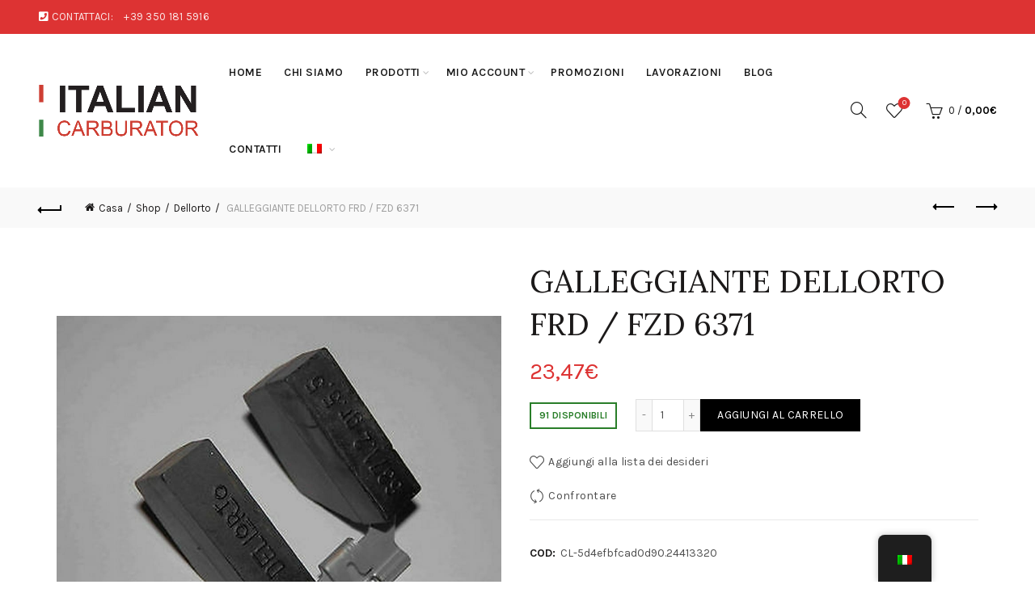

--- FILE ---
content_type: text/html; charset=UTF-8
request_url: https://carburatori-italia.it/negozio/dellorto-frd-fzd-float-6371/
body_size: 30283
content:
<!DOCTYPE html>
<html lang="it-IT">
<head>
	<meta charset="UTF-8">
	<meta name="viewport" content="width=device-width, initial-scale=1.0, maximum-scale=1.0, user-scalable=no">
	<link rel="profile" href="https://gmpg.org/xfn/11">
	<link rel="pingback" href="https://carburatori-italia.it/xmlrpc.php">

	<meta name='robots' content='index, follow, max-image-preview:large, max-snippet:-1, max-video-preview:-1' />
	<style>img:is([sizes="auto" i], [sizes^="auto," i]) { contain-intrinsic-size: 3000px 1500px }</style>
	
	<!-- This site is optimized with the Yoast SEO plugin v24.1 - https://yoast.com/wordpress/plugins/seo/ -->
	<title>GALLEGGIANTE DELLORTO FRD / FZD 6371 - Carburatori Italia</title>
	<meta name="description" content="GALLEGGIANTE DELLORTO FRD / FZD 6371 GALLEGGIANTE PER CARBURATORE DELLORTO FZD / FRD.  nuovo mai usato.  RICAMBI ORIGINALI DELLORTO  6371.2  il prezzo indicato è per ogni unità." />
	<link rel="canonical" href="https://carburatori-italia.it/negozio/dellorto-frd-fzd-float-6371/" />
	<meta property="og:locale" content="it_IT" />
	<meta property="og:type" content="article" />
	<meta property="og:title" content="GALLEGGIANTE DELLORTO FRD / FZD 6371 - Carburatori Italia" />
	<meta property="og:description" content="GALLEGGIANTE DELLORTO FRD / FZD 6371 GALLEGGIANTE PER CARBURATORE DELLORTO FZD / FRD.  nuovo mai usato.  RICAMBI ORIGINALI DELLORTO  6371.2  il prezzo indicato è per ogni unità." />
	<meta property="og:url" content="https://carburatori-italia.it/negozio/dellorto-frd-fzd-float-6371/" />
	<meta property="og:site_name" content="Carburatori Italia" />
	<meta property="article:modified_time" content="2025-02-25T10:25:56+00:00" />
	<meta property="og:image" content="https://carburatori-italia.it/wp-content/uploads/2019/11/CL-5d4efbfcad0d90.24413320.jpg" />
	<meta property="og:image:width" content="1000" />
	<meta property="og:image:height" content="1000" />
	<meta property="og:image:type" content="image/jpeg" />
	<meta name="twitter:card" content="summary_large_image" />
	<script type="application/ld+json" class="yoast-schema-graph">{"@context":"https://schema.org","@graph":[{"@type":"WebPage","@id":"https://carburatori-italia.it/en/negozio/dellorto-frd-fzd-float-6371/","url":"https://carburatori-italia.it/en/negozio/dellorto-frd-fzd-float-6371/","name":"GALLEGGIANTE DELLORTO FRD / FZD 6371 - Carburatori Italia","isPartOf":{"@id":"https://carburatori-italia.it/en/#website"},"primaryImageOfPage":{"@id":"https://carburatori-italia.it/en/negozio/dellorto-frd-fzd-float-6371/#primaryimage"},"image":{"@id":"https://carburatori-italia.it/en/negozio/dellorto-frd-fzd-float-6371/#primaryimage"},"thumbnailUrl":"https://carburatori-italia.it/wp-content/uploads/2019/11/CL-5d4efbfcad0d90.24413320.jpg","datePublished":"2019-11-21T15:14:08+00:00","dateModified":"2025-02-25T10:25:56+00:00","description":"GALLEGGIANTE DELLORTO FRD / FZD 6371 GALLEGGIANTE PER CARBURATORE DELLORTO FZD / FRD. nuovo mai usato. RICAMBI ORIGINALI DELLORTO 6371.2 il prezzo indicato è per ogni unità.","breadcrumb":{"@id":"https://carburatori-italia.it/en/negozio/dellorto-frd-fzd-float-6371/#breadcrumb"},"inLanguage":"it-IT","potentialAction":[{"@type":"ReadAction","target":["https://carburatori-italia.it/en/negozio/dellorto-frd-fzd-float-6371/"]}]},{"@type":"ImageObject","inLanguage":"it-IT","@id":"https://carburatori-italia.it/en/negozio/dellorto-frd-fzd-float-6371/#primaryimage","url":"https://carburatori-italia.it/wp-content/uploads/2019/11/CL-5d4efbfcad0d90.24413320.jpg","contentUrl":"https://carburatori-italia.it/wp-content/uploads/2019/11/CL-5d4efbfcad0d90.24413320.jpg","width":1000,"height":1000,"caption":"DELLORTO FRD/FZD FLOAT 6371"},{"@type":"BreadcrumbList","@id":"https://carburatori-italia.it/en/negozio/dellorto-frd-fzd-float-6371/#breadcrumb","itemListElement":[{"@type":"ListItem","position":1,"name":"Home","item":"https://carburatori-italia.it/"},{"@type":"ListItem","position":2,"name":"Shop","item":"https://carburatori-italia.it/en/negozio/"},{"@type":"ListItem","position":3,"name":"GALLEGGIANTE DELLORTO FRD / FZD 6371"}]},{"@type":"WebSite","@id":"https://carburatori-italia.it/en/#website","url":"https://carburatori-italia.it/en/","name":"Carburatori Italia","description":"Rivendita e Riparazione Carburatori Weber, Dell&#039;Orto, Solex e Ricambistica","potentialAction":[{"@type":"SearchAction","target":{"@type":"EntryPoint","urlTemplate":"https://carburatori-italia.it/en/?s={search_term_string}"},"query-input":{"@type":"PropertyValueSpecification","valueRequired":true,"valueName":"search_term_string"}}],"inLanguage":"it-IT"}]}</script>
	<!-- / Yoast SEO plugin. -->


<link rel='dns-prefetch' href='//stats.wp.com' />
<link rel='dns-prefetch' href='//fonts.googleapis.com' />
<link rel="alternate" type="application/rss+xml" title="Carburatori Italia &raquo; Feed" href="https://carburatori-italia.it/feed/" />
<link rel="alternate" type="application/rss+xml" title="Carburatori Italia &raquo; Feed dei commenti" href="https://carburatori-italia.it/comments/feed/" />
<link rel='stylesheet' id='themecomplete-epo-css' href='https://carburatori-italia.it/wp-content/plugins/woocommerce-tm-extra-product-options/assets/css/epo.min.css?ver=6.3.2' type='text/css' media='all' />
<link rel='stylesheet' id='themecomplete-epo-smallscreen-css' href='https://carburatori-italia.it/wp-content/plugins/woocommerce-tm-extra-product-options/assets/css/tm-epo-smallscreen.min.css?ver=6.3.2' type='text/css' media='only screen and (max-width: 768px)' />
<style id='wp-emoji-styles-inline-css' type='text/css'>

	img.wp-smiley, img.emoji {
		display: inline !important;
		border: none !important;
		box-shadow: none !important;
		height: 1em !important;
		width: 1em !important;
		margin: 0 0.07em !important;
		vertical-align: -0.1em !important;
		background: none !important;
		padding: 0 !important;
	}
</style>
<style id='woocommerce-inline-inline-css' type='text/css'>
.woocommerce form .form-row .required { visibility: visible; }
</style>
<link rel='stylesheet' id='trp-floater-language-switcher-style-css' href='https://carburatori-italia.it/wp-content/plugins/translatepress-multilingual/assets/css/trp-floater-language-switcher.css?ver=2.9.3' type='text/css' media='all' />
<link rel='stylesheet' id='trp-language-switcher-style-css' href='https://carburatori-italia.it/wp-content/plugins/translatepress-multilingual/assets/css/trp-language-switcher.css?ver=2.9.3' type='text/css' media='all' />
<link rel='stylesheet' id='gateway-css' href='https://carburatori-italia.it/wp-content/plugins/woocommerce-paypal-payments/modules/ppcp-button/assets/css/gateway.css?ver=2.9.5' type='text/css' media='all' />
<link rel='stylesheet' id='bootstrap-css' href='https://carburatori-italia.it/wp-content/themes/basel/css/bootstrap.min.css?ver=5.7.2' type='text/css' media='all' />
<link rel='stylesheet' id='basel-style-css' href='https://carburatori-italia.it/wp-content/themes/basel/css/parts/base.min.css?ver=5.7.2' type='text/css' media='all' />
<link rel='stylesheet' id='js_composer_front-css' href='https://carburatori-italia.it/wp-content/plugins/js_composer/assets/css/js_composer.min.css?ver=7.8' type='text/css' media='all' />
<link rel='stylesheet' id='vc_font_awesome_5_shims-css' href='https://carburatori-italia.it/wp-content/plugins/js_composer/assets/lib/vendor/node_modules/@fortawesome/fontawesome-free/css/v4-shims.min.css?ver=7.8' type='text/css' media='all' />
<link rel='stylesheet' id='vc_font_awesome_5-css' href='https://carburatori-italia.it/wp-content/plugins/js_composer/assets/lib/vendor/node_modules/@fortawesome/fontawesome-free/css/all.min.css?ver=7.8' type='text/css' media='all' />
<link rel='stylesheet' id='basel-wp-gutenberg-css' href='https://carburatori-italia.it/wp-content/themes/basel/css/parts/wp-gutenberg.min.css?ver=5.7.2' type='text/css' media='all' />
<link rel='stylesheet' id='basel-int-revolution-slider-css' href='https://carburatori-italia.it/wp-content/themes/basel/css/parts/int-revolution-slider.min.css?ver=5.7.2' type='text/css' media='all' />
<link rel='stylesheet' id='basel-int-wpbakery-base-css' href='https://carburatori-italia.it/wp-content/themes/basel/css/parts/int-wpbakery-base.min.css?ver=5.7.2' type='text/css' media='all' />
<link rel='stylesheet' id='basel-woo-base-css' href='https://carburatori-italia.it/wp-content/themes/basel/css/parts/woo-base.min.css?ver=5.7.2' type='text/css' media='all' />
<link rel='stylesheet' id='basel-woo-page-single-product-css' href='https://carburatori-italia.it/wp-content/themes/basel/css/parts/woo-page-single-product.min.css?ver=5.7.2' type='text/css' media='all' />
<link rel='stylesheet' id='basel-header-top-bar-css' href='https://carburatori-italia.it/wp-content/themes/basel/css/parts/header-top-bar.min.css?ver=5.7.2' type='text/css' media='all' />
<link rel='stylesheet' id='basel-header-general-css' href='https://carburatori-italia.it/wp-content/themes/basel/css/parts/header-general.min.css?ver=5.7.2' type='text/css' media='all' />
<link rel='stylesheet' id='basel-page-title-css' href='https://carburatori-italia.it/wp-content/themes/basel/css/parts/page-title.min.css?ver=5.7.2' type='text/css' media='all' />
<link rel='stylesheet' id='basel-lib-owl-carousel-css' href='https://carburatori-italia.it/wp-content/themes/basel/css/parts/lib-owl-carousel.min.css?ver=5.7.2' type='text/css' media='all' />
<link rel='stylesheet' id='basel-woo-opt-add-to-cart-popup-css' href='https://carburatori-italia.it/wp-content/themes/basel/css/parts/woo-opt-add-to-cart-popup.min.css?ver=5.7.2' type='text/css' media='all' />
<link rel='stylesheet' id='basel-lib-magnific-popup-css' href='https://carburatori-italia.it/wp-content/themes/basel/css/parts/lib-magnific-popup.min.css?ver=5.7.2' type='text/css' media='all' />
<link rel='stylesheet' id='basel-el-social-icons-css' href='https://carburatori-italia.it/wp-content/themes/basel/css/parts/el-social-icons.min.css?ver=5.7.2' type='text/css' media='all' />
<link rel='stylesheet' id='basel-woo-product-loop-general-css' href='https://carburatori-italia.it/wp-content/themes/basel/css/parts/woo-product-loop-general.min.css?ver=5.7.2' type='text/css' media='all' />
<link rel='stylesheet' id='basel-woo-product-loop-standard-css' href='https://carburatori-italia.it/wp-content/themes/basel/css/parts/woo-product-loop-standard.min.css?ver=5.7.2' type='text/css' media='all' />
<link rel='stylesheet' id='basel-footer-general-css' href='https://carburatori-italia.it/wp-content/themes/basel/css/parts/footer-general.min.css?ver=5.7.2' type='text/css' media='all' />
<link rel='stylesheet' id='basel-lib-photoswipe-css' href='https://carburatori-italia.it/wp-content/themes/basel/css/parts/lib-photoswipe.min.css?ver=5.7.2' type='text/css' media='all' />
<link rel='stylesheet' id='basel-opt-scrolltotop-css' href='https://carburatori-italia.it/wp-content/themes/basel/css/parts/opt-scrolltotop.min.css?ver=5.7.2' type='text/css' media='all' />
<link rel='stylesheet' id='xts-google-fonts-css' href='//fonts.googleapis.com/css?family=Karla%3A200%2C300%2C400%2C500%2C600%2C700%2C800%2C200italic%2C300italic%2C400italic%2C500italic%2C600italic%2C700italic%2C800italic%7CLora%3A400%2C500%2C600%2C700%2C400italic%2C500italic%2C600italic%2C700italic%7CLato%3A100%2C100italic%2C300%2C300italic%2C400%2C400italic%2C700%2C700italic%2C900%2C900italic&#038;ver=5.7.2' type='text/css' media='all' />
<style id='themecomplete-extra-css-inline-css' type='text/css'>
.woocommerce #content table.cart img.epo-upload-image, .woocommerce table.cart img.epo-upload-image, .woocommerce-page #content table.cart img.epo-upload-image, .woocommerce-page table.cart img.epo-upload-image, .epo-upload-image {max-width: calc(70% - 0.5em)  !important;max-height: none !important;}

</style>
<script type="text/template" id="tmpl-variation-template">
	<div class="woocommerce-variation-description">{{{ data.variation.variation_description }}}</div>
	<div class="woocommerce-variation-price">{{{ data.variation.price_html }}}</div>
	<div class="woocommerce-variation-availability">{{{ data.variation.availability_html }}}</div>
</script>
<script type="text/template" id="tmpl-unavailable-variation-template">
	<p>Sorry, this product is unavailable. Please choose a different combination.</p>
</script>
<script type="text/javascript" src="https://carburatori-italia.it/wp-includes/js/dist/hooks.min.js?ver=4d63a3d491d11ffd8ac6" id="wp-hooks-js"></script>
<script type="text/javascript" src="https://stats.wp.com/w.js?ver=202546" id="woo-tracks-js"></script>
<script type="text/javascript" src="https://carburatori-italia.it/wp-includes/js/jquery/jquery.min.js?ver=3.7.1" id="jquery-core-js"></script>
<script type="text/javascript" src="https://carburatori-italia.it/wp-includes/js/jquery/jquery-migrate.min.js?ver=3.4.1" id="jquery-migrate-js"></script>
<script type="text/javascript" src="https://carburatori-italia.it/wp-includes/js/underscore.min.js?ver=1.13.7" id="underscore-js"></script>
<script type="text/javascript" id="wp-util-js-extra">
/* <![CDATA[ */
var _wpUtilSettings = {"ajax":{"url":"\/wp-admin\/admin-ajax.php"}};
/* ]]> */
</script>
<script type="text/javascript" src="https://carburatori-italia.it/wp-includes/js/wp-util.min.js?ver=cf5db8e096fb8c6b94e9c293ead8b609" id="wp-util-js"></script>
<script type="text/javascript" src="https://carburatori-italia.it/wp-content/plugins/woocommerce/assets/js/jquery-blockui/jquery.blockUI.min.js?ver=2.7.0-wc.8.3.1" id="jquery-blockui-js" data-wp-strategy="defer"></script>
<script type="text/javascript" id="wc-add-to-cart-js-extra">
/* <![CDATA[ */
var wc_add_to_cart_params = {"ajax_url":"\/wp-admin\/admin-ajax.php","wc_ajax_url":"\/?wc-ajax=%%endpoint%%","i18n_view_cart":"View cart","cart_url":"https:\/\/carburatori-italia.it\/carrello\/","is_cart":"","cart_redirect_after_add":"yes"};
/* ]]> */
</script>
<script type="text/javascript" src="https://carburatori-italia.it/wp-content/plugins/woocommerce/assets/js/frontend/add-to-cart.min.js?ver=8.3.1" id="wc-add-to-cart-js" data-wp-strategy="defer"></script>
<script type="text/javascript" src="https://carburatori-italia.it/wp-content/plugins/woocommerce/assets/js/zoom/jquery.zoom.min.js?ver=1.7.21-wc.8.3.1" id="zoom-js" defer="defer" data-wp-strategy="defer"></script>
<script type="text/javascript" id="wc-single-product-js-extra">
/* <![CDATA[ */
var wc_single_product_params = {"i18n_required_rating_text":"Seleziona una valutazione","review_rating_required":"no","flexslider":{"rtl":false,"animation":"slide","smoothHeight":true,"directionNav":false,"controlNav":"thumbnails","slideshow":false,"animationSpeed":500,"animationLoop":false,"allowOneSlide":false},"zoom_enabled":"","zoom_options":[],"photoswipe_enabled":"","photoswipe_options":{"shareEl":false,"closeOnScroll":false,"history":false,"hideAnimationDuration":0,"showAnimationDuration":0},"flexslider_enabled":""};
/* ]]> */
</script>
<script type="text/javascript" src="https://carburatori-italia.it/wp-content/plugins/woocommerce/assets/js/frontend/single-product.min.js?ver=8.3.1" id="wc-single-product-js" defer="defer" data-wp-strategy="defer"></script>
<script type="text/javascript" src="https://carburatori-italia.it/wp-content/plugins/woocommerce/assets/js/js-cookie/js.cookie.min.js?ver=2.1.4-wc.8.3.1" id="js-cookie-js" data-wp-strategy="defer"></script>
<script type="text/javascript" id="woocommerce-js-extra">
/* <![CDATA[ */
var woocommerce_params = {"ajax_url":"\/wp-admin\/admin-ajax.php","wc_ajax_url":"\/?wc-ajax=%%endpoint%%"};
/* ]]> */
</script>
<script type="text/javascript" src="https://carburatori-italia.it/wp-content/plugins/woocommerce/assets/js/frontend/woocommerce.min.js?ver=8.3.1" id="woocommerce-js" defer="defer" data-wp-strategy="defer"></script>
<script type="text/javascript" src="https://carburatori-italia.it/wp-content/plugins/translatepress-multilingual/assets/js/trp-frontend-compatibility.js?ver=2.9.3" id="trp-frontend-compatibility-js"></script>
<script type="text/javascript" src="https://carburatori-italia.it/wp-content/plugins/js_composer/assets/js/vendors/woocommerce-add-to-cart.js?ver=7.8" id="vc_woocommerce-add-to-cart-js-js"></script>
<!--[if lt IE 9]>
<script type="text/javascript" src="https://carburatori-italia.it/wp-content/themes/basel/js/html5.min.js?ver=5.7.2" id="basel_html5shiv-js"></script>
<![endif]-->
<script></script><link rel="https://api.w.org/" href="https://carburatori-italia.it/wp-json/" /><link rel="alternate" title="JSON" type="application/json" href="https://carburatori-italia.it/wp-json/wp/v2/product/17159" /><link rel="EditURI" type="application/rsd+xml" title="RSD" href="https://carburatori-italia.it/xmlrpc.php?rsd" />

<link rel='shortlink' href='https://carburatori-italia.it/?p=17159' />
<link rel="alternate" title="oEmbed (JSON)" type="application/json+oembed" href="https://carburatori-italia.it/wp-json/oembed/1.0/embed?url=https%3A%2F%2Fcarburatori-italia.it%2Fnegozio%2Fdellorto-frd-fzd-float-6371%2F" />
<link rel="alternate" title="oEmbed (XML)" type="text/xml+oembed" href="https://carburatori-italia.it/wp-json/oembed/1.0/embed?url=https%3A%2F%2Fcarburatori-italia.it%2Fnegozio%2Fdellorto-frd-fzd-float-6371%2F&#038;format=xml" />
<link rel="alternate" hreflang="it-IT" href="https://carburatori-italia.it/negozio/dellorto-frd-fzd-float-6371/"/>
<link rel="alternate" hreflang="en-GB" href="https://carburatori-italia.it/en/negozio/dellorto-frd-fzd-float-6371/"/>
<link rel="alternate" hreflang="it" href="https://carburatori-italia.it/negozio/dellorto-frd-fzd-float-6371/"/>
<link rel="alternate" hreflang="en" href="https://carburatori-italia.it/en/negozio/dellorto-frd-fzd-float-6371/"/>
<meta name="theme-color" content="">		
		
		
							<link rel="shortcut icon" href="https://carburatori-italia.it/wp-content/uploads/2019/09/favicon-italian-carburator.png">
			<link rel="apple-touch-icon-precomposed" sizes="152x152" href="https://carburatori-italia.it/wp-content/uploads/2019/09/favicon-italian-carburator.png">
		        <style> 
            	
			/* Shop popup */
			
			.basel-promo-popup {
			   max-width: 900px;
			}
	
            .site-logo {
                width: 20%;
            }    

            .site-logo img {
                max-width: 200px;
                max-height: 95px;
            }    

                            .right-column {
                    width: 250px;
                }  
            
                            .basel-woocommerce-layered-nav .basel-scroll-content {
                    max-height: 280px;
                }
            
			/* header Banner */
			body .header-banner {
				height: 40px;
			}
	
			body.header-banner-display .website-wrapper {
				margin-top:40px;
			}	

            /* Topbar height configs */

			.topbar-menu ul > li {
				line-height: 42px;
			}
			
			.topbar-wrapp,
			.topbar-content:before {
				height: 42px;
			}
			
			.sticky-header-prepared.basel-top-bar-on .header-shop, 
			.sticky-header-prepared.basel-top-bar-on .header-split,
			.enable-sticky-header.basel-header-overlap.basel-top-bar-on .main-header {
				top: 42px;
			}

            /* Header height configs */

            /* Limit logo image height for according to header height */
            .site-logo img {
                max-height: 95px;
            } 

            /* And for sticky header logo also */
            .act-scroll .site-logo img,
            .header-clone .site-logo img {
                max-height: 75px;
            }   

            /* Set sticky headers height for cloned headers based on menu links line height */
            .header-clone .main-nav .menu > li > a {
                height: 75px;
                line-height: 75px;
            } 

            /* Height for switch logos */

            .sticky-header-real:not(.global-header-menu-top) .switch-logo-enable .basel-logo {
                height: 95px;
            }

            .sticky-header-real:not(.global-header-menu-top) .act-scroll .switch-logo-enable .basel-logo {
                height: 75px;
            }

            .sticky-header-real:not(.global-header-menu-top) .act-scroll .switch-logo-enable {
                transform: translateY(-75px);
            }

                            /* Header height for these layouts based on it's menu links line height */
                .main-nav .menu > li > a {
                    height: 95px;
                    line-height: 95px;
                }  
                /* The same for sticky header */
                .act-scroll .main-nav .menu > li > a {
                    height: 75px;
                    line-height: 75px;
                }  
            
            
            
            
            /* Page headings settings for heading overlap. Calculate on the header height base */

            .basel-header-overlap .title-size-default,
            .basel-header-overlap .title-size-small,
            .basel-header-overlap .title-shop.without-title.title-size-default,
            .basel-header-overlap .title-shop.without-title.title-size-small {
                padding-top: 135px;
            }


            .basel-header-overlap .title-shop.without-title.title-size-large,
            .basel-header-overlap .title-size-large {
                padding-top: 215px;
            }

            @media (max-width: 991px) {

				/* header Banner */
				body .header-banner {
					height: 40px;
				}
	
				body.header-banner-display .website-wrapper {
					margin-top:40px;
				}

	            /* Topbar height configs */
				.topbar-menu ul > li {
					line-height: 38px;
				}
				
				.topbar-wrapp,
				.topbar-content:before {
					height: 38px;
				}
				
				.sticky-header-prepared.basel-top-bar-on .header-shop, 
				.sticky-header-prepared.basel-top-bar-on .header-split,
				.enable-sticky-header.basel-header-overlap.basel-top-bar-on .main-header {
					top: 38px;
				}

                /* Set header height for mobile devices */
                .main-header .wrapp-header {
                    min-height: 60px;
                } 

                /* Limit logo image height for mobile according to mobile header height */
                .site-logo img {
                    max-height: 60px;
                }   

                /* Limit logo on sticky header. Both header real and header cloned */
                .act-scroll .site-logo img,
                .header-clone .site-logo img {
                    max-height: 60px;
                }

                /* Height for switch logos */

                .main-header .switch-logo-enable .basel-logo {
                    height: 60px;
                }

                .sticky-header-real:not(.global-header-menu-top) .act-scroll .switch-logo-enable .basel-logo {
                    height: 60px;
                }

                .sticky-header-real:not(.global-header-menu-top) .act-scroll .switch-logo-enable {
                    transform: translateY(-60px);
                }

                /* Page headings settings for heading overlap. Calculate on the MOBILE header height base */
                .basel-header-overlap .title-size-default,
                .basel-header-overlap .title-size-small,
                .basel-header-overlap .title-shop.without-title.title-size-default,
                .basel-header-overlap .title-shop.without-title.title-size-small {
                    padding-top: 80px;
                }

                .basel-header-overlap .title-shop.without-title.title-size-large,
                .basel-header-overlap .title-size-large {
                    padding-top: 120px;
                }
 
            }

                 
                    </style>
        
        
			<noscript><style>.woocommerce-product-gallery{ opacity: 1 !important; }</style></noscript>
	<meta name="generator" content="Powered by WPBakery Page Builder - drag and drop page builder for WordPress."/>
<meta name="generator" content="Powered by Slider Revolution 6.7.3 - responsive, Mobile-Friendly Slider Plugin for WordPress with comfortable drag and drop interface." />
<script>function setREVStartSize(e){
			//window.requestAnimationFrame(function() {
				window.RSIW = window.RSIW===undefined ? window.innerWidth : window.RSIW;
				window.RSIH = window.RSIH===undefined ? window.innerHeight : window.RSIH;
				try {
					var pw = document.getElementById(e.c).parentNode.offsetWidth,
						newh;
					pw = pw===0 || isNaN(pw) || (e.l=="fullwidth" || e.layout=="fullwidth") ? window.RSIW : pw;
					e.tabw = e.tabw===undefined ? 0 : parseInt(e.tabw);
					e.thumbw = e.thumbw===undefined ? 0 : parseInt(e.thumbw);
					e.tabh = e.tabh===undefined ? 0 : parseInt(e.tabh);
					e.thumbh = e.thumbh===undefined ? 0 : parseInt(e.thumbh);
					e.tabhide = e.tabhide===undefined ? 0 : parseInt(e.tabhide);
					e.thumbhide = e.thumbhide===undefined ? 0 : parseInt(e.thumbhide);
					e.mh = e.mh===undefined || e.mh=="" || e.mh==="auto" ? 0 : parseInt(e.mh,0);
					if(e.layout==="fullscreen" || e.l==="fullscreen")
						newh = Math.max(e.mh,window.RSIH);
					else{
						e.gw = Array.isArray(e.gw) ? e.gw : [e.gw];
						for (var i in e.rl) if (e.gw[i]===undefined || e.gw[i]===0) e.gw[i] = e.gw[i-1];
						e.gh = e.el===undefined || e.el==="" || (Array.isArray(e.el) && e.el.length==0)? e.gh : e.el;
						e.gh = Array.isArray(e.gh) ? e.gh : [e.gh];
						for (var i in e.rl) if (e.gh[i]===undefined || e.gh[i]===0) e.gh[i] = e.gh[i-1];
											
						var nl = new Array(e.rl.length),
							ix = 0,
							sl;
						e.tabw = e.tabhide>=pw ? 0 : e.tabw;
						e.thumbw = e.thumbhide>=pw ? 0 : e.thumbw;
						e.tabh = e.tabhide>=pw ? 0 : e.tabh;
						e.thumbh = e.thumbhide>=pw ? 0 : e.thumbh;
						for (var i in e.rl) nl[i] = e.rl[i]<window.RSIW ? 0 : e.rl[i];
						sl = nl[0];
						for (var i in nl) if (sl>nl[i] && nl[i]>0) { sl = nl[i]; ix=i;}
						var m = pw>(e.gw[ix]+e.tabw+e.thumbw) ? 1 : (pw-(e.tabw+e.thumbw)) / (e.gw[ix]);
						newh =  (e.gh[ix] * m) + (e.tabh + e.thumbh);
					}
					var el = document.getElementById(e.c);
					if (el!==null && el) el.style.height = newh+"px";
					el = document.getElementById(e.c+"_wrapper");
					if (el!==null && el) {
						el.style.height = newh+"px";
						el.style.display = "block";
					}
				} catch(e){
					console.log("Failure at Presize of Slider:" + e)
				}
			//});
		  };</script>
		<style type="text/css" id="wp-custom-css">
			.product-title {
    
    font-weight: 600!important;
}

.main-nav .menu {
    
    font-weight: 600;
}		</style>
		<style data-type="basel-dynamic-css">.page-title-default{background-color:#212121;background-size:cover;background-position:center center;}.topbar-wrapp{background-color:#dd3333;}.main-header{border-style:solid;}.footer-container{background-color:#000000;}body, p, .widget_nav_mega_menu .menu > li > a, 
.mega-navigation .menu > li > a,
.basel-navigation .menu > li.menu-item-design-full-width .sub-sub-menu li a, 
.basel-navigation .menu > li.menu-item-design-sized .sub-sub-menu li a,
.basel-navigation .menu > li.menu-item-design-default .sub-menu li a,
.font-default
		{font-family: "Karla", Arial, Helvetica, sans-serif;}h1 a, h2 a, h3 a, h4 a, h5 a, h6 a, h1, h2, h3, h4, h5, h6, .title, table th,
.wc-tabs li a,
.masonry-filter li a,
.woocommerce .cart-empty,
.basel-navigation .menu > li.menu-item-design-full-width .sub-menu > li > a, 
.basel-navigation .menu > li.menu-item-design-sized .sub-menu > li > a,
.mega-menu-list > li > a,
fieldset legend,
table th,
.basel-empty-compare,
.compare-field,
.compare-value:before,
.color-scheme-dark .info-box-inner h1,
.color-scheme-dark .info-box-inner h2,
.color-scheme-dark .info-box-inner h3,
.color-scheme-dark .info-box-inner h4,
.color-scheme-dark .info-box-inner h5,
.color-scheme-dark .info-box-inner h6

		{font-family: "Karla", Arial, Helvetica, sans-serif;}

.product-title a,
.post-slide .entry-title a,
.category-grid-item .hover-mask h3,
.basel-search-full-screen .basel-search-inner input[type="text"],
.blog-post-loop .entry-title,
.post-title-large-image .entry-title,
.single-product-content .entry-title
		{font-family: "Lora", Arial, Helvetica, sans-serif;}.title-alt, .subtitle, .font-alt, .basel-entry-meta{font-family: "Lato", Arial, Helvetica, sans-serif;font-weight: 400;}.color-primary,.mobile-nav ul li.current-menu-item > a,.main-nav .menu > li.current-menu-item > a,.main-nav .menu > li.onepage-link.current-menu-item > a,.main-nav .menu > li > a:hover,.basel-navigation .menu>li.menu-item-design-default ul li:hover>a,.basel-navigation .menu > li.menu-item-design-full-width .sub-menu li a:hover, .basel-navigation .menu > li.menu-item-design-sized .sub-menu li a:hover,.basel-product-categories.responsive-cateogires li.current-cat > a, .basel-product-categories.responsive-cateogires li.current-cat-parent > a,.basel-product-categories.responsive-cateogires li.current-cat-ancestor > a,.basel-my-account-links a:hover:before,.mega-menu-list > li > a:hover,.mega-menu-list .sub-sub-menu li a:hover,a[href^=tel],.topbar-menu ul > li > .sub-menu-dropdown li > a:hover,.btn.btn-color-primary.btn-style-bordered,.button.btn-color-primary.btn-style-bordered,button.btn-color-primary.btn-style-bordered,.added_to_cart.btn-color-primary.btn-style-bordered,input[type=submit].btn-color-primary.btn-style-bordered,a.login-to-prices-msg,a.login-to-prices-msg:hover,.basel-dark .single-product-content .entry-summary .yith-wcwl-add-to-wishlist .yith-wcwl-wishlistaddedbrowse a:before, .basel-dark .single-product-content .entry-summary .yith-wcwl-add-to-wishlist .yith-wcwl-wishlistexistsbrowse a:before,.basel-dark .read-more-section .btn-read-more,.basel-dark .basel-load-more,.basel-dark .color-primary,.basel-hover-link .swap-elements .btn-add a,.basel-hover-link .swap-elements .btn-add a:hover,.blog-post-loop .entry-title a:hover,.blog-post-loop.sticky .entry-title:before,.post-slide .entry-title a:hover,.comments-area .reply a,.single-post-navigation a:hover,blockquote footer:before,blockquote cite,.format-quote .entry-content blockquote cite, .format-quote .entry-content blockquote cite a,.basel-entry-meta .meta-author a,.search-no-results.woocommerce .site-content:before,.search-no-results .not-found .entry-header:before,.login-form-footer .lost_password:hover,.error404 .page-title,.menu-label-new:after,.widget_shopping_cart .product_list_widget li .quantity .amount,.product_list_widget li ins .amount,.price ins > .amount,.price ins,.single-product .price,.single-product .price .amount,.popup-quick-view .price,.popup-quick-view .price .amount,.basel-products-nav .product-short .price,.basel-products-nav .product-short .price .amount,.star-rating span:before,.comment-respond .stars a:hover:after,.comment-respond .stars a.active:after,.single-product-content .comment-form .stars span a:hover,.single-product-content .comment-form .stars span a.active,.tabs-layout-accordion .basel-tab-wrapper .basel-accordion-title:hover,.tabs-layout-accordion .basel-tab-wrapper .basel-accordion-title.active,.single-product-content .woocommerce-product-details__short-description ul > li:before, .single-product-content #tab-description ul > li:before, .blog-post-loop .entry-content ul > li:before, .comments-area .comment-list li ul > li:before,.brands-list .brand-item a:hover,.footer-container .footer-widget-collapse.footer-widget-opened .widget-title:after,.sidebar-widget li a:hover, .filter-widget li a:hover,.sidebar-widget li > ul li a:hover, .filter-widget li > ul li a:hover,.basel-price-filter ul li a:hover .amount,.basel-hover-effect-4 .swap-elements > a,.basel-hover-effect-4 .swap-elements > a:hover,.product-grid-item .basel-product-cats a:hover, .product-grid-item .basel-product-brands-links a:hover,.wishlist_table tr td.product-price ins .amount,.basel-buttons .product-compare-button > a.added:before,.basel-buttons .basel-wishlist-btn > a.added:before,.single-product-content .entry-summary .yith-wcwl-add-to-wishlist a:hover,.single-product-content .container .entry-summary .yith-wcwl-add-to-wishlist a:hover:before,.single-product-content .entry-summary .yith-wcwl-add-to-wishlist .yith-wcwl-wishlistaddedbrowse a:before, .single-product-content .entry-summary .yith-wcwl-add-to-wishlist .yith-wcwl-wishlistexistsbrowse a:before,.single-product-content .entry-summary .yith-wcwl-add-to-wishlist .yith-wcwl-add-button.feid-in > a:before,.basel-sticky-btn .basel-sticky-btn-wishlist a.added, .basel-sticky-btn .basel-sticky-btn-wishlist a:hover,.single-product-content .entry-summary .wishlist-btn-wrapper a:hover,.single-product-content .entry-summary .wishlist-btn-wrapper a:hover:before,.single-product-content .entry-summary .wishlist-btn-wrapper a.added:before,.vendors-list ul li a:hover,.product-list-item .product-list-buttons .basel-wishlist-btn a:hover,.product-list-item .product-list-buttons .product-compare-button a:hover,.product-list-item .product-list-buttons .basel-wishlist-btn > a.added:before,.product-list-item .product-list-buttons .product-compare-button > a.added:before,.basel-sticky-btn .basel-sticky-btn-compare a.added, .basel-sticky-btn .basel-sticky-btn-compare a:hover,.single-product-content .entry-summary .compare-btn-wrapper a:hover,.single-product-content .entry-summary .compare-btn-wrapper a:hover:before,.single-product-content .entry-summary .compare-btn-wrapper a.added:before,.single-product-content .entry-summary .basel-sizeguide-btn:hover,.single-product-content .entry-summary .basel-sizeguide-btn:hover:before,.blog-post-loop .entry-content ul li:before,.basel-menu-price .menu-price-price,.basel-menu-price.cursor-pointer:hover .menu-price-title,.comments-area #cancel-comment-reply-link:hover,.comments-area .comment-body .comment-edit-link:hover,.popup-quick-view .entry-summary .entry-title a:hover,.wpb_text_column ul:not(.social-icons) > li:before,.widget_product_categories .basel-cats-toggle:hover,.widget_product_categories .toggle-active,.widget_product_categories li.current-cat-parent > a, .widget_product_categories li.current-cat > a,.woocommerce-checkout-review-order-table tfoot .order-total td .amount,.widget_shopping_cart .product_list_widget li .remove:hover,.basel-active-filters .widget_layered_nav_filters ul li a .amount,.title-wrapper.basel-title-color-primary .title-subtitle,.widget_shopping_cart .widget_shopping_cart_content > .total .amount,.color-scheme-light .vc_tta-tabs.vc_tta-tabs-position-top.vc_tta-style-classic .vc_tta-tab.vc_active > a,.wpb-js-composer .vc_tta.vc_general.vc_tta-style-classic .vc_tta-tab.vc_active > a{color:#dd3333;}.wishlist-info-widget .icon-count,.compare-info-widget .icon-count,.basel-toolbar-compare .compare-count,.basel-cart-design-2 > a .basel-cart-number,.basel-cart-design-3 > a .basel-cart-number,.basel-sticky-sidebar-opener:not(.sticky-toolbar):hover,.btn.btn-color-primary,.button.btn-color-primary,button.btn-color-primary,.added_to_cart.btn-color-primary,input[type=submit].btn-color-primary,.btn.btn-color-primary:hover,.button.btn-color-primary:hover,button.btn-color-primary:hover,.added_to_cart.btn-color-primary:hover,input[type=submit].btn-color-primary:hover,.btn.btn-color-primary.btn-style-bordered:hover,.button.btn-color-primary.btn-style-bordered:hover,button.btn-color-primary.btn-style-bordered:hover,.added_to_cart.btn-color-primary.btn-style-bordered:hover,input[type=submit].btn-color-primary.btn-style-bordered:hover,.widget_shopping_cart .widget_shopping_cart_content .buttons .checkout,.widget_shopping_cart .widget_shopping_cart_content .buttons .checkout:hover,.basel-search-dropdown .basel-search-wrapper .basel-search-inner form button,.basel-search-dropdown .basel-search-wrapper .basel-search-inner form button:hover,.no-results .searchform #searchsubmit,.no-results .searchform #searchsubmit:hover,.comments-area .comment-respond input[type=submit],.comments-area .comment-respond input[type=submit]:hover,.woocommerce .cart-collaterals .cart_totals .wc-proceed-to-checkout > a.button,.woocommerce .cart-collaterals .cart_totals .wc-proceed-to-checkout > a.button:hover,.woocommerce .checkout_coupon .button,.woocommerce .checkout_coupon .button:hover,.woocommerce .place-order button,.woocommerce .place-order button:hover,.woocommerce-order-pay #order_review .button,.woocommerce-order-pay #order_review .button:hover,.woocommerce-account button[name=track],.woocommerce-account button[name=track]:hover,.woocommerce-account button[name=save_account_details],.woocommerce-account button[name=save_account_details]:hover,.woocommerce-account button[name=save_address],.woocommerce-account button[name=save_address]:hover,.search-no-results .not-found .entry-content .searchform #searchsubmit,.search-no-results .not-found .entry-content .searchform #searchsubmit:hover,.error404 .page-content > .searchform #searchsubmit,.error404 .page-content > .searchform #searchsubmit:hover,.return-to-shop .button,.return-to-shop .button:hover,.basel-hover-excerpt .btn-add a,.basel-hover-excerpt .btn-add a:hover,.basel-hover-standard .btn-add > a,.basel-hover-standard .btn-add > a:hover,.basel-price-table .basel-plan-footer > a,.basel-price-table .basel-plan-footer > a:hover,.basel-pf-btn button,.basel-pf-btn button:hover,.basel-info-box.box-style-border .info-btn-wrapper a,.basel-info-box.box-style-border .info-btn-wrapper a:hover,.basel-info-box2.box-style-border .info-btn-wrapper a,.basel-info-box2.box-style-border .info-btn-wrapper a:hover,.basel-hover-quick .woocommerce-variation-add-to-cart .button,.basel-hover-quick .woocommerce-variation-add-to-cart .button:hover,.product-list-item .product-list-buttons > a,.product-list-item .product-list-buttons > a:hover,.wpb_video_wrapper .button-play,.pswp__share--download:hover,.basel-navigation .menu > li.callto-btn > a,.basel-navigation .menu > li.callto-btn > a:hover,.basel-dark .basel-load-more:hover,.basel-dark .basel-load-more.load-on-click + .basel-load-more-loader,.basel-dark .feedback-form .wpcf7-submit,.basel-dark .mc4wp-form input[type=submit],.basel-dark .single_add_to_cart_button,.basel-dark .basel-compare-col .add_to_cart_button,.basel-dark .basel-compare-col .added_to_cart,.basel-dark .basel-sticky-btn .basel-sticky-add-to-cart,.basel-dark .single-product-content .comment-form .form-submit input[type=submit],.basel-dark .basel-registration-page .basel-switch-to-register,.basel-dark .register .button, .basel-dark .login .button,.basel-dark .lost_reset_password .button,.basel-dark .wishlist_table tr td.product-add-to-cart > .add_to_cart.button, .basel-dark .woocommerce .cart-actions .coupon .button,.basel-dark .feedback-form .wpcf7-submit:hover,.basel-dark .mc4wp-form input[type=submit]:hover,.basel-dark .single_add_to_cart_button:hover,.basel-dark .basel-compare-col .add_to_cart_button:hover,.basel-dark .basel-compare-col .added_to_cart:hover,.basel-dark .basel-sticky-btn .basel-sticky-add-to-cart:hover,.basel-dark .single-product-content .comment-form .form-submit input[type=submit]:hover,.basel-dark .basel-registration-page .basel-switch-to-register:hover, .basel-dark .register .button:hover, .basel-dark .login .button:hover, .basel-dark .lost_reset_password .button:hover, .basel-dark .wishlist_table tr td.product-add-to-cart > .add_to_cart.button:hover,.basel-dark .woocommerce .cart-actions .coupon .button:hover,.basel-stock-progress-bar .progress-bar,.widget_price_filter .ui-slider .ui-slider-handle:after,.widget_price_filter .ui-slider .ui-slider-range,.widget_tag_cloud .tagcloud a:hover,.widget_product_tag_cloud .tagcloud a:hover,div.bbp-submit-wrapper button,div.bbp-submit-wrapper button:hover,#bbpress-forums .bbp-search-form #bbp_search_submit,#bbpress-forums .bbp-search-form #bbp_search_submit:hover,body .select2-container--default .select2-results__option--highlighted[aria-selected], .basel-add-img-msg:before,.product-video-button a:hover:before, .product-360-button a:hover:before,.mobile-nav ul li .up-icon,.scrollToTop:hover,.basel-sticky-filter-btn:hover,.categories-opened li a:active,.basel-price-table .basel-plan-price,.header-categories .secondary-header .mega-navigation,.widget_nav_mega_menu,.meta-post-categories,.slider-title:before,.title-wrapper.basel-title-style-simple .title:after,.menu-label-new,.product-label.onsale,.color-scheme-light .vc_tta-tabs.vc_tta-tabs-position-top.vc_tta-style-classic .vc_tta-tab.vc_active > a span:after,.wpb-js-composer .vc_tta.vc_general.vc_tta-style-classic .vc_tta-tab.vc_active > a span:after,.portfolio-with-bg-alt .portfolio-entry:hover .entry-header > .portfolio-info{background-color:#dd3333;}.btn.btn-color-primary,.button.btn-color-primary,button.btn-color-primary,.added_to_cart.btn-color-primary,input[type=submit].btn-color-primary,.btn.btn-color-primary:hover,.button.btn-color-primary:hover,button.btn-color-primary:hover,.added_to_cart.btn-color-primary:hover,input[type=submit].btn-color-primary:hover,.btn.btn-color-primary.btn-style-bordered:hover,.button.btn-color-primary.btn-style-bordered:hover,button.btn-color-primary.btn-style-bordered:hover,.widget_shopping_cart .widget_shopping_cart_content .buttons .checkout,.widget_shopping_cart .widget_shopping_cart_content .buttons .checkout:hover,.basel-search-dropdown .basel-search-wrapper .basel-search-inner form button,.basel-search-dropdown .basel-search-wrapper .basel-search-inner form button:hover,.comments-area .comment-respond input[type=submit],.comments-area .comment-respond input[type=submit]:hover,.sidebar-container .mc4wp-form input[type=submit],.sidebar-container .mc4wp-form input[type=submit]:hover,.footer-container .mc4wp-form input[type=submit],.footer-container .mc4wp-form input[type=submit]:hover,.filters-area .mc4wp-form input[type=submit],.filters-area .mc4wp-form input[type=submit]:hover,.woocommerce .cart-collaterals .cart_totals .wc-proceed-to-checkout > a.button,.woocommerce .cart-collaterals .cart_totals .wc-proceed-to-checkout > a.button:hover,.woocommerce .checkout_coupon .button,.woocommerce .checkout_coupon .button:hover,.woocommerce .place-order button,.woocommerce .place-order button:hover,.woocommerce-order-pay #order_review .button,.woocommerce-order-pay #order_review .button:hover,.woocommerce-account button[name=track],.woocommerce-account button[name=track]:hover,.woocommerce-account button[name=save_account_details],.woocommerce-account button[name=save_account_details]:hover,.woocommerce-account button[name=save_address],.woocommerce-account button[name=save_address]:hover,.woocommerce-page button[name=save_address]:hover,.search-no-results .not-found .entry-content .searchform #searchsubmit,.search-no-results .not-found .entry-content .searchform #searchsubmit:hover,.error404 .page-content > .searchform #searchsubmit,.error404 .page-content > .searchform #searchsubmit:hover,.no-results .searchform #searchsubmit,.no-results .searchform #searchsubmit:hover,.return-to-shop .button,.return-to-shop .button:hover,.basel-hover-excerpt .btn-add a,.basel-hover-excerpt .btn-add a:hover,.basel-hover-standard .btn-add > a,.basel-hover-standard .btn-add > a:hover,.basel-price-table .basel-plan-footer > a,.basel-price-table .basel-plan-footer > a:hover,.basel-pf-btn button,.basel-pf-btn button:hover,body .basel-info-box.box-style-border .info-btn-wrapper a,body .basel-info-box.box-style-border .info-btn-wrapper a:hover,body .basel-info-box2.box-style-border .info-btn-wrapper a,body .basel-info-box2.box-style-border .info-btn-wrapper a:hover,.basel-hover-quick .woocommerce-variation-add-to-cart .button,.basel-hover-quick .woocommerce-variation-add-to-cart .button:hover,.product-list-item .product-list-buttons > a,.product-list-item .product-list-buttons > a:hover,body .wpb_video_wrapper .button-play,.woocommerce-store-notice__dismiss-link:hover,.basel-compare-table .compare-loader:after,.basel-sticky-sidebar-opener:not(.sticky-toolbar):hover,.basel-dark .read-more-section .btn-read-more,.basel-dark .basel-load-more,.basel-dark .basel-load-more:hover,.basel-dark .feedback-form .wpcf7-submit,.basel-dark .mc4wp-form input[type=submit],.basel-dark .single_add_to_cart_button,.basel-dark .basel-compare-col .add_to_cart_button,.basel-dark .basel-compare-col .added_to_cart,.basel-dark .basel-sticky-btn .basel-sticky-add-to-cart,.basel-dark .single-product-content .comment-form .form-submit input[type=submit],.basel-dark .basel-registration-page .basel-switch-to-register,.basel-dark .register .button, .basel-dark .login .button,.basel-dark .lost_reset_password .button,.basel-dark .wishlist_table tr td.product-add-to-cart > .add_to_cart.button, .basel-dark .woocommerce .cart-actions .coupon .button,.basel-dark .feedback-form .wpcf7-submit:hover,.basel-dark .mc4wp-form input[type=submit]:hover,.basel-dark .single_add_to_cart_button:hover,.basel-dark .basel-compare-col .add_to_cart_button:hover,.basel-dark .basel-compare-col .added_to_cart:hover,.basel-dark .basel-sticky-btn .basel-sticky-add-to-cart:hover,.basel-dark .single-product-content .comment-form .form-submit input[type=submit]:hover,.basel-dark .basel-registration-page .basel-switch-to-register:hover,.basel-dark .register .button:hover, .basel-dark .login .button:hover,.basel-dark .lost_reset_password .button:hover,.basel-dark .wishlist_table tr td.product-add-to-cart > .add_to_cart.button:hover,.basel-dark .woocommerce .cart-actions .coupon .button:hover,.cookies-buttons .cookies-accept-btn:hover,.blockOverlay:after,.widget_shopping_cart li.basel-loading:after,.basel-price-table:hover,.title-shop .nav-shop ul li a:after,.widget_tag_cloud .tagcloud a:hover,.widget_product_tag_cloud .tagcloud a:hover,div.bbp-submit-wrapper button,div.bbp-submit-wrapper button:hover,#bbpress-forums .bbp-search-form #bbp_search_submit,#bbpress-forums .bbp-search-form #bbp_search_submit:hover,.basel-hover-link .swap-elements .btn-add a,.basel-hover-link .swap-elements .btn-add a:hover,.basel-hover-link .swap-elements .btn-add a.loading:after,.scrollToTop:hover, .basel-sticky-filter-btn:hover,blockquote{border-color:#dd3333;}.with-animation .info-box-icon svg path,.single-product-content .entry-summary .basel-sizeguide-btn:hover svg{stroke:#dd3333;}.btn.btn-color-alt.btn-style-bordered, .button.btn-color-alt.btn-style-bordered, button.btn-color-alt.btn-style-bordered, .added_to_cart.btn-color-alt.btn-style-bordered, input[type=submit].btn-color-alt.btn-style-bordered,.title-wrapper.basel-title-color-alt .title-subtitle{color:#b72a2a;}.btn.btn-color-alt, .button.btn-color-alt, button.btn-color-alt, .added_to_cart.btn-color-alt, input[type=submit].btn-color-alt,.btn.btn-color-alt:hover,.button.btn-color-alt:hover,button.btn-color-alt:hover,.added_to_cart.btn-color-alt:hover,input[type=submit].btn-color-alt:hover,.btn.btn-color-alt.btn-style-bordered:hover,.button.btn-color-alt.btn-style-bordered:hover,button.btn-color-alt.btn-style-bordered:hover,.added_to_cart.btn-color-alt.btn-style-bordered:hover,input[type=submit].btn-color-alt.btn-style-bordered:hover,.widget_nav_mega_menu .menu > li:hover, .mega-navigation .menu > li:hover{background-color:#b72a2a;}.btn.btn-color-alt,.button.btn-color-alt,button.btn-color-alt,.added_to_cart.btn-color-alt,input[type=submit].btn-color-alt,.btn.btn-color-alt:hover,.button.btn-color-alt:hover,button.btn-color-alt:hover,.added_to_cart.btn-color-alt:hover,input[type=submit].btn-color-alt:hover,.btn.btn-color-alt.btn-style-bordered:hover,.button.btn-color-alt.btn-style-bordered:hover,button.btn-color-alt.btn-style-bordered:hover,.added_to_cart.btn-color-alt.btn-style-bordered:hover,input[type=submit].btn-color-alt.btn-style-bordered:hover{border-color:#b72a2a;}.button, 
button, 
input[type=submit],
html .yith-woocompare-widget a.button.compare,
html .basel-dark .basel-registration-page .basel-switch-to-register,
html .basel-dark .login .button,
html .basel-dark .register .button,
html .basel-dark .widget_shopping_cart .buttons a,
html .basel-dark .yith-woocompare-widget a.button.compare,
html .basel-dark .widget_price_filter .price_slider_amount .button,
html .basel-dark .woocommerce-widget-layered-nav-dropdown__submit,
html .basel-dark .basel-widget-layered-nav-dropdown__submit,
html .basel-dark .woocommerce .cart-actions input[name="update_cart"]{background-color:#ECECEC;}.button, 
button, 
input[type=submit],
html .yith-woocompare-widget a.button.compare,
html .basel-dark .basel-registration-page .basel-switch-to-register,
html .basel-dark .login .button,
html .basel-dark .register .button,
html .basel-dark .widget_shopping_cart .buttons a,
html .basel-dark .yith-woocompare-widget a.button.compare,
html .basel-dark .widget_price_filter .price_slider_amount .button,
html .basel-dark .woocommerce-widget-layered-nav-dropdown__submit,
html .basel-dark .basel-widget-layered-nav-dropdown__submit,
html .basel-dark .woocommerce .cart-actions input[name="update_cart"]{border-color:#ECECEC;}.button:hover, 
button:hover, 
input[type=submit]:hover,
html .yith-woocompare-widget a.button.compare:hover,
html .basel-dark .basel-registration-page .basel-switch-to-register:hover,
html .basel-dark .login .button:hover,
html .basel-dark .register .button:hover,
html .basel-dark .widget_shopping_cart .buttons a:hover,
html .basel-dark .yith-woocompare-widget a.button.compare:hover,
html .basel-dark .widget_price_filter .price_slider_amount .button:hover,
html .basel-dark .woocommerce-widget-layered-nav-dropdown__submit:hover,
html .basel-dark .basel-widget-layered-nav-dropdown__submit:hover,
html .basel-dark .woocommerce .cart-actions input[name="update_cart"]:hover{background-color:#3E3E3E;}.button:hover, 
button:hover, 
input[type=submit]:hover,
html .yith-woocompare-widget a.button.compare:hover,
html .basel-dark .basel-registration-page .basel-switch-to-register:hover,
html .basel-dark .login .button:hover,
html .basel-dark .register .button:hover,
html .basel-dark .widget_shopping_cart .buttons a:hover,
html .basel-dark .yith-woocompare-widget a.button.compare:hover,
html .basel-dark .widget_price_filter .price_slider_amount .button:hover,
html .basel-dark .woocommerce-widget-layered-nav-dropdown__submit:hover,
html .basel-dark .basel-widget-layered-nav-dropdown__submit:hover,
html .basel-dark .woocommerce .cart-actions input[name="update_cart"]:hover{border-color:#3E3E3E;}html .basel-hover-alt .btn-add>a{color:#000;}html .single_add_to_cart_button,
html .basel-sticky-btn .basel-sticky-add-to-cart,
html .woocommerce .cart-actions .coupon .button,
html .added_to_cart.btn-color-black, 
html input[type=submit].btn-color-black,
html .wishlist_table tr td.product-add-to-cart>.add_to_cart.button,
html .basel-hover-quick .quick-shop-btn > a,
html table.compare-list tr.add-to-cart td a,
html .basel-compare-col .add_to_cart_button, 
html .basel-compare-col .added_to_cart{background-color:#000;}html .single_add_to_cart_button,
html .basel-sticky-btn .basel-sticky-add-to-cart,
html .woocommerce .cart-actions .coupon .button,
html .added_to_cart.btn-color-black, 
html input[type=submit].btn-color-black,
html .wishlist_table tr td.product-add-to-cart>.add_to_cart.button,
html .basel-hover-quick .quick-shop-btn > a,
html table.compare-list tr.add-to-cart td a,
html .basel-compare-col .add_to_cart_button, 
html .basel-compare-col .added_to_cart{border-color:#000;}html .basel-hover-alt .btn-add>a:hover{color:#333;}html .single_add_to_cart_button:hover,
html .basel-sticky-btn .basel-sticky-add-to-cart:hover,
html .woocommerce .cart-actions .coupon .button:hover,
html .added_to_cart.btn-color-black:hover, 
html input[type=submit].btn-color-black:hover,
html .wishlist_table tr td.product-add-to-cart>.add_to_cart.button:hover,
html .basel-hover-quick .quick-shop-btn > a:hover,
html table.compare-list tr.add-to-cart td a:hover,
html .basel-compare-col .add_to_cart_button:hover, 
html .basel-compare-col .added_to_cart:hover{background-color:#333;}html .single_add_to_cart_button:hover,
html .basel-sticky-btn .basel-sticky-add-to-cart:hover,
html .woocommerce .cart-actions .coupon .button:hover,
html .added_to_cart.btn-color-black:hover, 
html input[type=submit].btn-color-black:hover,
html .wishlist_table tr td.product-add-to-cart>.add_to_cart.button:hover,
html .basel-hover-quick .quick-shop-btn > a:hover,
html table.compare-list tr.add-to-cart td a:hover,
html .basel-compare-col .add_to_cart_button:hover, 
html .basel-compare-col .added_to_cart:hover{border-color:#333;}@font-face {
			font-weight: normal;
			font-style: normal;
			font-family: "simple-line-icons";
			src: url("//carburatori-italia.it/wp-content/themes/basel/fonts/Simple-Line-Icons.woff2?v=5.7.2") format("woff2"),
			url("//carburatori-italia.it/wp-content/themes/basel/fonts/Simple-Line-Icons.woff?v=5.7.2") format("woff");}@font-face {
			font-weight: normal;
			font-style: normal;
			font-family: "basel-font";
			src: url("//carburatori-italia.it/wp-content/themes/basel/fonts/basel-font.woff2?v=5.7.2") format("woff2"),
			url("//carburatori-italia.it/wp-content/themes/basel/fonts/basel-font.woff?v=5.7.2") format("woff");}</style><noscript><style> .wpb_animate_when_almost_visible { opacity: 1; }</style></noscript><script class="tm-hidden" type="text/template" id="tmpl-tc-cart-options-popup">
	<div class='header'>
		<h3>{{{ data.title }}}</h3>
	</div>
	<div id='{{{ data.id }}}' class='float-editbox'>{{{ data.html }}}</div>
	<div class='footer'>
		<div class='inner'>
			<span class='tm-button button button-secondary button-large floatbox-cancel'>{{{ data.close }}}</span>
		</div>
	</div>
</script>
<script class="tm-hidden" type="text/template" id="tmpl-tc-lightbox">
	<div class="tc-lightbox-wrap">
		<span class="tc-lightbox-button tcfa tcfa-search tc-transition tcinit"></span>
	</div>
</script>
<script class="tm-hidden" type="text/template" id="tmpl-tc-lightbox-zoom">
	<span class="tc-lightbox-button-close tcfa tcfa-times"></span>
	{{{ data.img }}}
</script>
<script class="tm-hidden" type="text/template" id="tmpl-tc-final-totals">
	<dl class="tm-extra-product-options-totals tm-custom-price-totals">
		<# if (data.show_unit_price==true){ #>		<dt class="tm-unit-price">{{{ data.unit_price }}}</dt>
		<dd class="tm-unit-price">
			<span class="price amount options">{{{ data.formatted_unit_price }}}</span>
		</dd>		<# } #>
		<# if (data.show_options_vat==true){ #>		<dt class="tm-vat-options-totals">{{{ data.options_vat_total }}}</dt>
		<dd class="tm-vat-options-totals">
			<span class="price amount options">{{{ data.formatted_vat_options_total }}}</span>
		</dd>		<# } #>
		<# if (data.show_options_total==true){ #>		<dt class="tm-options-totals">{{{ data.options_total }}}</dt>
		<dd class="tm-options-totals">
			<span class="price amount options">{{{ data.formatted_options_total }}}</span>
		</dd>		<# } #>
		<# if (data.show_fees_total==true){ #>		<dt class="tm-fee-totals">{{{ data.fees_total }}}</dt>
		<dd class="tm-fee-totals">
			<span class="price amount fees">{{{ data.formatted_fees_total }}}</span>
		</dd>		<# } #>
		<# if (data.show_extra_fee==true){ #>		<dt class="tm-extra-fee">{{{ data.extra_fee }}}</dt>
		<dd class="tm-extra-fee">
			<span class="price amount options extra-fee">{{{ data.formatted_extra_fee }}}</span>
		</dd>		<# } #>
		<# if (data.show_final_total==true){ #>		<dt class="tm-final-totals">{{{ data.final_total }}}</dt>
		<dd class="tm-final-totals">
			<span class="price amount final">{{{ data.formatted_final_total }}}</span>
		</dd>		<# } #>
			</dl>
</script>
<script class="tm-hidden" type="text/template" id="tmpl-tc-price">
	<span class="amount">{{{ data.price.price }}}</span>
</script>
<script class="tm-hidden" type="text/template" id="tmpl-tc-sale-price">
	<del>
		<span class="tc-original-price amount">{{{ data.price.original_price }}}</span>
	</del>
	<ins>
		<span class="amount">{{{ data.price.price }}}</span>
	</ins>
</script>
<script class="tm-hidden" type="text/template" id="tmpl-tc-section-pop-link">
	<div id="tm-section-pop-up" class="tm-extra-product-options flasho tc-wrapper tm-section-pop-up single tm-animated appear">
		<div class='header'><h3>{{{ data.title }}}</h3></div>
		<div class="float-editbox" id="tc-floatbox-content"></div>
		<div class='footer'>
			<div class='inner'>
				<span class='tm-button button button-secondary button-large floatbox-cancel'>{{{ data.close }}}</span>
			</div>
		</div>
	</div>
</script>
<script class="tm-hidden" type="text/template" id="tmpl-tc-floating-box-nks">
	<# if (data.values.length) {#>
	{{{ data.html_before }}}
	<div class="tc-row tm-fb-labels">
		<span class="tc-cell tc-col-3 tm-fb-title">{{{ data.option_label }}}</span>
		<span class="tc-cell tc-col-3 tm-fb-value">{{{ data.option_value }}}</span>
		<span class="tc-cell tc-col-3 tm-fb-quantity">{{{ data.option__qty }}}</span>
		<span class="tc-cell tc-col-3 tm-fb-price">{{{ data.option_lpric }}}</span>
	</div>
	<# for (var i = 0; i < data.values.length; i++) { #>
		<# if (data.values[i].label_show=='' || data.values[i].value_show=='') {#>
	<div class="tc-row">
			<# if (data.values[i].label_show=='') {#>
		<span class="tc-cell tc-col-3 tm-fb-title">{{{ data.values[i].title }}}</span>
			<# } #>
			<# if (data.values[i].value_show=='') {#>
		<span class="tc-cell tc-col-3 tm-fb-value">{{{ data.values[i].value }}}</span>
			<# } #>
		<span class="tc-cell tc-col-3 tm-fb-quantity">{{{ data.values[i].quantity }}}</span>
		<span class="tc-cell tc-col-3 tm-fb-price">{{{ data.values[i].price }}}</span>
	</div>
		<# } #>
	<# } #>
	{{{ data.html_after }}}
	{{{ data.totals }}}
	<# }#>
</script>
<script class="tm-hidden" type="text/template" id="tmpl-tc-floating-box">
	<# if (data.values.length) {#>
	{{{ data.html_before }}}
	<dl class="tm-fb">
		<# for (var i = 0; i < data.values.length; i++) { #>
			<# if (data.values[i].label_show=='') {#>
		<dt class="tm-fb-title">{{{ data.values[i].title }}}</dt>
			<# } #>
			<# if (data.values[i].value_show=='') {#>
		<dd class="tm-fb-value">{{{ data.values[i].value }}}</dd>
			<# } #>
		<# } #>
	</dl>
	{{{ data.html_after }}}
	{{{ data.totals }}}
	<# }#>
</script>
<script class="tm-hidden" type="text/template" id="tmpl-tc-chars-remanining">
	<span class="tc-chars">
		<span class="tc-chars-remanining">{{{ data.maxlength }}}</span>
		<span class="tc-remaining"> {{{ data.characters_remaining }}}</span>
	</span>
</script>
<script class="tm-hidden" type="text/template" id="tmpl-tc-formatted-price"><# if (data.customer_price_format_wrap_start) {#>
	{{{ data.customer_price_format_wrap_start }}}
	<# } #>&lt;span class=&quot;woocommerce-Price-amount amount&quot;&gt;&lt;bdi&gt;{{{ data.price }}}&lt;span class=&quot;woocommerce-Price-currencySymbol&quot;&gt;&euro;&lt;/span&gt;&lt;/bdi&gt;&lt;/span&gt;<# if (data.customer_price_format_wrap_end) {#>
	{{{ data.customer_price_format_wrap_end }}}
	<# } #></script>
<script class="tm-hidden" type="text/template" id="tmpl-tc-formatted-sale-price"><# if (data.customer_price_format_wrap_start) {#>
	{{{ data.customer_price_format_wrap_start }}}
	<# } #>&lt;del aria-hidden=&quot;true&quot;&gt;&lt;span class=&quot;woocommerce-Price-amount amount&quot;&gt;&lt;bdi&gt;{{{ data.price }}}&lt;span class=&quot;woocommerce-Price-currencySymbol&quot;&gt;&euro;&lt;/span&gt;&lt;/bdi&gt;&lt;/span&gt;&lt;/del&gt; &lt;ins&gt;&lt;span class=&quot;woocommerce-Price-amount amount&quot;&gt;&lt;bdi&gt;{{{ data.sale_price }}}&lt;span class=&quot;woocommerce-Price-currencySymbol&quot;&gt;&euro;&lt;/span&gt;&lt;/bdi&gt;&lt;/span&gt;&lt;/ins&gt;<# if (data.customer_price_format_wrap_end) {#>
	{{{ data.customer_price_format_wrap_end }}}
	<# } #></script>
<script class="tm-hidden" type="text/template" id="tmpl-tc-upload-messages">
	<div class="header">
		<h3>{{{ data.title }}}</h3>
	</div>
	<div class="float-editbox" id="tc-floatbox-content">
		<div class="tc-upload-messages">
			<div class="tc-upload-message">{{{ data.message }}}</div>
			<# for (var id in data.files) {
				if (data.files.hasOwnProperty(id)) {#>
					<# for (var i in id) {
						if (data.files[id].hasOwnProperty(i)) {#>
						<div class="tc-upload-files">{{{ data.files[id][i] }}}</div>
						<# }
					}#>
				<# }
			}#>
		</div>
	</div>
	<div class="footer">
		<div class="inner">&nbsp;</div>
	</div>
</script>
</head>

<body data-rsssl=1 class="wp-singular product-template-default single single-product postid-17159 wp-theme-basel theme-basel woocommerce woocommerce-page woocommerce-no-js translatepress-it_IT tm-responsive wrapper-full-width global-cart-design-1 global-search-full-screen global-header-simple mobile-nav-from-left basel-product-design-default basel-light catalog-mode-off categories-accordion-on global-wishlist-enable basel-top-bar-on basel-ajax-shop-on basel-ajax-search-off enable-sticky-header header-full-width sticky-header-clone offcanvas-sidebar-mobile offcanvas-sidebar-tablet wpb-js-composer js-comp-ver-7.8 vc_responsive">
					<div class="login-form-side">
				<div class="widget-heading">
					<span class="widget-title">Sign in</span>
					<a href="#" rel="nofollow" class="widget-close">close</a>
				</div>
				
				<div class="login-form">
							<form method="post" class="login woocommerce-form woocommerce-form-login " action="https://carburatori-italia.it/mio-account/" >

			
			
			<p class="woocommerce-FormRow woocommerce-FormRow--wide form-row form-row-wide form-row-username">
				<label for="username">Username or email&nbsp;<span class="required">*</span></label>
				<input type="text" class="woocommerce-Input woocommerce-Input--text input-text" name="username" id="username" autocomplete="username" value="" />
			</p>
			<p class="woocommerce-FormRow woocommerce-FormRow--wide form-row form-row-wide form-row-password">
				<label for="password">Password&nbsp;<span class="required">*</span></label>
				<input class="woocommerce-Input woocommerce-Input--text input-text" type="password" name="password" id="password" autocomplete="current-password" />
			</p>

			
			<p class="form-row">
				<input type="hidden" id="woocommerce-login-nonce" name="woocommerce-login-nonce" value="7c7b3f7143" /><input type="hidden" name="_wp_http_referer" value="/negozio/dellorto-frd-fzd-float-6371/" />								<button type="submit" class="woocommerce-button button woocommerce-form-login__submit" name="login" value="Log in">Log in</button>
			</p>

			<div class="login-form-footer">
				<a href="https://carburatori-italia.it/mio-account/lost-password/" class="woocommerce-LostPassword lost_password">Lost your password?</a>
				<label class="woocommerce-form__label woocommerce-form__label-for-checkbox woocommerce-form-login__rememberme">
					<input class="woocommerce-form__input woocommerce-form__input-checkbox" name="rememberme" type="checkbox" value="forever" /> <span>Remember me</span>
				</label>
			</div>
			
			
			
		</form>

						</div>
				
				<div class="register-question">
					<span class="create-account-text">No account yet?</span>
					<a class="btn btn-style-link" href="https://carburatori-italia.it/mio-account/?action=register">Create an Account</a>
				</div>
			</div>
						<div class="mobile-nav">
											<form role="search" method="get" id="searchform" class="searchform " action="https://carburatori-italia.it/" >
				<div>
					<label class="screen-reader-text">Search for:</label>
					<input type="text" class="search-field" placeholder="Search for products" value="" name="s" id="s" />
					<input type="hidden" name="post_type" id="post_type" value="product">
										<button type="submit" id="searchsubmit" class="" value="Search">Search</button>
				</div>
			</form>
			<div class="search-results-wrapper"><div class="basel-scroll"><div class="basel-search-results basel-scroll-content"></div></div></div>
		<div class="menu-mobile-menu-container"><ul id="menu-mobile-menu" class="site-mobile-menu"><li id="menu-item-7664" class="menu-item menu-item-type-post_type menu-item-object-page menu-item-home menu-item-7664 menu-item-design-default item-event-hover"><a href="https://carburatori-italia.it/">Home</a></li>
<li id="menu-item-7666" class="menu-item menu-item-type-post_type menu-item-object-page menu-item-7666 menu-item-design-default item-event-hover"><a href="https://carburatori-italia.it/chi-siamo/">Chi Siamo</a></li>
<li id="menu-item-27832" class="menu-item menu-item-type-post_type menu-item-object-page current_page_parent menu-item-27832 menu-item-design-default item-event-hover"><a href="https://carburatori-italia.it/negozio/">Shop</a></li>
<li id="menu-item-27929" class="menu-item menu-item-type-post_type menu-item-object-page menu-item-27929 menu-item-design-default item-event-hover"><a href="https://carburatori-italia.it/le-nostre-lavorazioni/">Le nostre lavorazioni</a></li>
<li id="menu-item-7667" class="menu-item menu-item-type-post_type menu-item-object-page menu-item-7667 menu-item-design-default item-event-hover"><a href="https://carburatori-italia.it/contatti/">Contatti</a></li>
</ul></div>			<div class="header-links my-account-with-text">
				<ul>
												<li class="wishlist"><a href="https://carburatori-italia.it/negozio/dellorto-frd-fzd-float-6371/">Wishlist</a></li>
									</ul>		
			</div>
					</div><!--END MOBILE-NAV-->
						<div class="cart-widget-side">
					<div class="widget-heading">
						<span class="widget-title">Shopping cart</span>
						<a href="#" rel="nofollow" class="widget-close">close</a>
					</div>
					<div class="widget woocommerce widget_shopping_cart"><div class="widget_shopping_cart_content"></div></div>				</div>
			<div class="website-wrapper">
					<div class="topbar-wrapp color-scheme-light">
			<div class="container">
				<div class="topbar-content">
					<div class="top-bar-left">
						
													<i class="fa fa-phone-square" style="color:white"></i> CONTATTACI: <span style="margin-left:10px">   +39 350 181 5916</span>																								
						
					</div>
					<div class="top-bar-right">
						<div class="topbar-menu">
													</div>
					</div>
				</div>
			</div>
		</div> <!--END TOP HEADER-->
	
	
	<!-- HEADER -->
	<header class="main-header header-has-no-bg header-simple icons-design-line color-scheme-dark">

		<div class="container">
<div class="wrapp-header">
			<div class="site-logo">
				<div class="basel-logo-wrap switch-logo-enable">
					<a href="https://carburatori-italia.it/" class="basel-logo basel-main-logo" rel="home">
						<img src="https://carburatori-italia.it/wp-content/uploads/2019/09/logo-italian-carburator200.png" alt="Carburatori Italia" />					</a>
																	<a href="https://carburatori-italia.it/" class="basel-logo basel-sticky-logo" rel="home">
							<img src="https://carburatori-italia.it/wp-content/uploads/2019/09/logo-italian-carburator100.png" alt="Carburatori Italia" />						</a>
									</div>
			</div>
					<div class="main-nav site-navigation basel-navigation menu-left" role="navigation">
				<div class="menu-main-navigation-container"><ul id="menu-main-navigation" class="menu"><li id="menu-item-7516" class="menu-item menu-item-type-post_type menu-item-object-page menu-item-home menu-item-7516 menu-item-design-default item-event-hover"><a href="https://carburatori-italia.it/">Home</a></li>
<li id="menu-item-7552" class="menu-item menu-item-type-post_type menu-item-object-page menu-item-7552 menu-item-design-default item-event-hover"><a href="https://carburatori-italia.it/chi-siamo/">Chi Siamo</a></li>
<li id="menu-item-7495" class="menu-item menu-item-type-post_type menu-item-object-page current_page_parent menu-item-7495 menu-item-design-full-width item-event-hover menu-item-has-children"><a href="https://carburatori-italia.it/negozio/">Prodotti</a>
<div class="sub-menu-dropdown color-scheme-dark">

<div class="container">
<div class="vc_row wpb_row vc_row-fluid"><div class="wpb_column vc_column_container vc_col-sm-12"><div class="vc_column-inner"><div class="wpb_wrapper"><div class="vc_btn3-container wpb_animate_when_almost_visible wpb_flipInX flipInX vc_btn3-center vc_do_btn" ><a class="vc_general vc_btn3 vc_btn3-size-md vc_btn3-shape-square vc_btn3-style-3d vc_btn3-color-black" href="https://carburatori-italia.it/negozio/" title="">I nostri prodotti</a></div></div></div></div></div><div class="vc_row wpb_row vc_row-fluid"><div class="wpb_column vc_column_container vc_col-sm-12"><div class="vc_column-inner"><div class="wpb_wrapper"><div class="vc_empty_space"   style="height: 20px"><span class="vc_empty_space_inner"></span></div></div></div></div></div><div class="vc_row wpb_row vc_row-fluid"><div class="wpb_column vc_column_container vc_col-sm-12"><div class="vc_column-inner"><div class="wpb_wrapper"><div class="vc_row wpb_row vc_inner vc_row-fluid vc_custom_1474894251362"><div class="wpb_column vc_column_container vc_col-sm-3"><div class="vc_column-inner vc_custom_1474656302067"><div class="wpb_wrapper">
	<div class="wpb_text_column wpb_content_element vc_custom_1575297570273 has-border" >
		<div class="wpb_wrapper">
			<h5 style="text-transform: uppercase; font-weight: bold; margin-bottom: 5px;"><i class="fa fa-truck" style="margin-right: 7px; font-size: 14px;"></i>SPEDIZIONi RAPIDE</h5>
<p>Spediamo dall' Italia in tutto il mondo con Corriere Espresso</p>

		</div>
	</div>
</div></div></div><div class="wpb_column vc_column_container vc_col-sm-3"><div class="vc_column-inner vc_custom_1474656297012"><div class="wpb_wrapper">
	<div class="wpb_text_column wpb_content_element vc_custom_1568110747792 has-border" >
		<div class="wpb_wrapper">
			<h5 style="text-transform: uppercase; font-weight: bold; margin-bottom: 5px;"><i class="fa fa-phone" style="margin-right: 7px; font-size: 14px;"></i>CONTATTACI</h5>
<p>Per prodotti non in catalogo e ordini speciali</p>

		</div>
	</div>
</div></div></div><div class="wpb_column vc_column_container vc_col-sm-3"><div class="vc_column-inner vc_custom_1474656291867"><div class="wpb_wrapper">
	<div class="wpb_text_column wpb_content_element vc_custom_1568111172732 has-border" >
		<div class="wpb_wrapper">
			<h5 style="text-transform: uppercase; font-weight: bold; margin-bottom: 5px;"><i class="fa fa-trophy" style="margin-right: 7px; font-size: 14px;"></i>Qualità</h5>
<p>Operiamo in questo campo da oltre 25 anni</p>

		</div>
	</div>
</div></div></div><div class="wpb_column vc_column_container vc_col-sm-3"><div class="vc_column-inner vc_custom_1474656282948"><div class="wpb_wrapper">
	<div class="wpb_text_column wpb_content_element vc_custom_1568110859485 has-border" >
		<div class="wpb_wrapper">
			<h5 style="text-transform: uppercase; font-weight: bold; margin-bottom: 5px;"><i class="fa fa-reply" style="margin-right: 7px; font-size: 14px;"></i>Soddisfatti o rimborsati</h5>
<p>Garantiamo ogni prodotto e intervento</p>

		</div>
	</div>
</div></div></div></div></div></div></div></div><div class="vc_row wpb_row vc_row-fluid"><div class="wpb_column vc_column_container vc_col-sm-12"><div class="vc_column-inner"><div class="wpb_wrapper"><div class="vc_empty_space"   style="height: 15px"><span class="vc_empty_space_inner"></span></div></div></div></div></div><style data-type="vc_shortcodes-custom-css">.vc_custom_1474894251362{margin-bottom: 0px !important;}.vc_custom_1474656302067{margin-bottom: 0px !important;}.vc_custom_1474656297012{margin-bottom: 0px !important;}.vc_custom_1474656291867{margin-bottom: 0px !important;}.vc_custom_1474656282948{margin-bottom: 0px !important;}.vc_custom_1575297570273{margin-bottom: 0px !important;border-right-width: 1px !important;border-right-color: #e0e0e0 !important;border-right-style: solid !important;}.vc_custom_1568110747792{margin-bottom: 0px !important;border-right-width: 1px !important;border-right-color: #e0e0e0 !important;border-right-style: solid !important;}.vc_custom_1568111172732{margin-bottom: 0px !important;border-right-width: 1px !important;border-right-color: #e0e0e0 !important;border-right-style: solid !important;}.vc_custom_1568110859485{margin-bottom: 0px !important;}</style>
</div>

</div>
</li>
<li id="menu-item-7468" class="menu-item menu-item-type-custom menu-item-object-custom menu-item-has-children menu-item-7468 menu-item-design-sized item-event-hover"><a href="#">Mio Account</a><style>.menu-item-7468 > .sub-menu-dropdown {min-height: 100px; width: 690px; }</style>
<div class="sub-menu-dropdown color-scheme-dark">

<div class="container">

<ul class="sub-menu color-scheme-dark">
	<li id="menu-item-7498" class="menu-item menu-item-type-post_type menu-item-object-page menu-item-7498 menu-item-design-default item-event-hover"><a href="https://carburatori-italia.it/mio-account/"><i class="fa fa-user"></i>My account</a></li>
	<li id="menu-item-7497" class="menu-item menu-item-type-post_type menu-item-object-page menu-item-7497 menu-item-design-default item-event-hover"><a href="https://carburatori-italia.it/checkout/"><i class="fa fa-credit-card"></i>Cassa</a></li>
	<li id="menu-item-7925" class="menu-item menu-item-type-post_type menu-item-object-page menu-item-7925 menu-item-design-default item-event-hover"><a href="https://carburatori-italia.it/carrello/">Carrello</a></li>
</ul>
</div>
</div>
</li>
<li id="menu-item-7901" class="menu-item menu-item-type-taxonomy menu-item-object-category menu-item-7901 menu-item-design-default item-event-hover"><a href="https://carburatori-italia.it/category/promozioni/">Promozioni</a></li>
<li id="menu-item-27925" class="menu-item menu-item-type-post_type menu-item-object-page menu-item-27925 menu-item-design-default item-event-hover"><a href="https://carburatori-italia.it/le-nostre-lavorazioni/">Lavorazioni</a></li>
<li id="menu-item-7902" class="menu-item menu-item-type-taxonomy menu-item-object-category menu-item-7902 menu-item-design-default item-event-hover"><a href="https://carburatori-italia.it/category/news/">Blog</a></li>
<li id="menu-item-7518" class="menu-item menu-item-type-post_type menu-item-object-page menu-item-7518 menu-item-design-default item-event-hover"><a href="https://carburatori-italia.it/contatti/">Contatti</a></li>
<li id="menu-item-215720" class="trp-language-switcher-container menu-item menu-item-type-post_type menu-item-object-language_switcher menu-item-has-children current-language-menu-item menu-item-215720 menu-item-design-default item-event-hover"><a href="https://carburatori-italia.it/negozio/dellorto-frd-fzd-float-6371/"><span data-no-translation><img class="trp-flag-image" src="https://carburatori-italia.it/wp-content/plugins/translatepress-multilingual/assets/images/flags/it_IT.png" width="18" height="12" alt="it_IT" title="Italian"></span></a>
<div class="sub-menu-dropdown color-scheme-dark">

<div class="container">

<ul class="sub-menu color-scheme-dark">
	<li id="menu-item-215721" class="trp-language-switcher-container menu-item menu-item-type-post_type menu-item-object-language_switcher menu-item-215721 menu-item-design-default item-event-hover"><a href="https://carburatori-italia.it/en/negozio/dellorto-frd-fzd-float-6371/"><span data-no-translation><img class="trp-flag-image" src="https://carburatori-italia.it/wp-content/plugins/translatepress-multilingual/assets/images/flags/en_GB.png" width="18" height="12" alt="en_GB" title="English"></span></a></li>
</ul>
</div>
</div>
</li>
</ul></div>			</div><!--END MAIN-NAV-->
		<div class="right-column">
			<div class="search-button basel-search-full-screen">
				<a href="#" rel="nofollow" aria-label="Search">
					<i class="fa fa-search"></i>
				</a>
				<div class="basel-search-wrapper">
					<div class="basel-search-inner">
						<span class="basel-close-search">close</span>
									<form role="search" method="get" id="searchform" class="searchform " action="https://carburatori-italia.it/" >
				<div>
					<label class="screen-reader-text">Search for:</label>
					<input type="text" class="search-field" placeholder="Search for products" value="" name="s" id="s" />
					<input type="hidden" name="post_type" id="post_type" value="product">
										<button type="submit" id="searchsubmit" class="" value="Search">Search</button>
				</div>
			</form>
			<div class="search-results-wrapper"><div class="basel-scroll"><div class="basel-search-results basel-scroll-content"></div></div></div>
							</div>
				</div>
			</div>
					<div class="wishlist-info-widget">
				<a href="https://carburatori-italia.it/negozio/dellorto-frd-fzd-float-6371/">
					Wishlist 
											<span class="wishlist-count icon-count">0</span>
									</a>
			</div>
				<div class="shopping-cart basel-cart-design-1 basel-cart-icon cart-widget-opener">
			<a href="https://carburatori-italia.it/carrello/">
				<span>Cart (<span>o</span>)</span>
				<span class="basel-cart-totals">
								<span class="basel-cart-number">0</span>
							<span class="subtotal-divider">/</span> 
								<span class="basel-cart-subtotal"><span class="woocommerce-Price-amount amount"><bdi>0,00<span class="woocommerce-Price-currencySymbol">&euro;</span></bdi></span></span>
						</span>
			</a>
					</div>
					<div class="mobile-nav-icon">
				<span class="basel-burger"></span>
			</div><!--END MOBILE-NAV-ICON-->
		</div>
</div>
</div>

	</header><!--END MAIN HEADER-->

	<div class="clear"></div>
	
						<div class="main-page-wrapper">
		
		
		<!-- MAIN CONTENT AREA -->
				<div class="container-fluid">
			<div class="row">
		
	<div class="site-content shop-content-area col-sm-12 content-with-products description-area-before" role="main">
		
			
<div class="single-breadcrumbs-wrapper">
	<div class="container">
					<a href="javascript:baselThemeModule.backHistory()" class="basel-back-btn basel-tooltip"><span>Indietro</span></a>
		<nav class="woocommerce-breadcrumb" aria-label="Breadcrumb"><a href="https://carburatori-italia.it">Casa</a><a href="https://carburatori-italia.it/negozio/">Shop</a><a href="https://carburatori-italia.it/categoria-prodotto/dell-orto-it/">Dellorto</a><span class="breadcrumb-last"> GALLEGGIANTE DELLORTO FRD / FZD 6371</span></nav>								<div class="basel-products-nav">
								<div class="product-btn product-prev">
					<a href="https://carburatori-italia.it/negozio/weber-40-idf-13-15-high-flow-tube-replacement/">Prodotto precedente<span></span></a>
					<div class="wrapper-short">
						<div class="product-short">
							<a href="https://carburatori-italia.it/negozio/weber-40-idf-13-15-high-flow-tube-replacement/" class="product-thumb">
								<img width="250" height="250" src="https://carburatori-italia.it/wp-content/uploads/2019/11/CL-5d4efbfc137f08.94125005-250x250.jpg" class="attachment-woocommerce_thumbnail size-woocommerce_thumbnail" alt="WEBER 40 IDF 13/15 HIGH FLOW TUBE REPLACEMENT" decoding="async" srcset="https://carburatori-italia.it/wp-content/uploads/2019/11/CL-5d4efbfc137f08.94125005-250x250.jpg 250w, https://carburatori-italia.it/wp-content/uploads/2019/11/CL-5d4efbfc137f08.94125005-150x150.jpg 150w, https://carburatori-italia.it/wp-content/uploads/2019/11/CL-5d4efbfc137f08.94125005-300x300.jpg 300w, https://carburatori-italia.it/wp-content/uploads/2019/11/CL-5d4efbfc137f08.94125005-768x768.jpg 768w, https://carburatori-italia.it/wp-content/uploads/2019/11/CL-5d4efbfc137f08.94125005-500x500.jpg 500w, https://carburatori-italia.it/wp-content/uploads/2019/11/CL-5d4efbfc137f08.94125005-45x45.jpg 45w, https://carburatori-italia.it/wp-content/uploads/2019/11/CL-5d4efbfc137f08.94125005.jpg 1000w, https://carburatori-italia.it/wp-content/uploads/2019/11/CL-5d4efbfc137f08.94125005-100x100.jpg 100w" sizes="(max-width: 250px) 100vw, 250px" />							</a>
							<a href="https://carburatori-italia.it/negozio/weber-40-idf-13-15-high-flow-tube-replacement/" class="product-title">
								SOSTITUZIONE DEL TUBO AD ALTO FLUSSO WEBER 40 IDF 13/15							</a>
							<span class="price">
								<span class="woocommerce-Price-amount amount">11,00<span class="woocommerce-Price-currencySymbol">&euro;</span></span>							</span>
						</div>
					</div>
				</div>
				
								<div class="product-btn product-next">
					<a href="https://carburatori-italia.it/negozio/solex-32-pbic-shaft/">Prodotto successivo<span></span></a>
					<div class="wrapper-short">
						<div class="product-short">
							<a href="https://carburatori-italia.it/negozio/solex-32-pbic-shaft/" class="product-thumb">
								<img width="250" height="250" src="https://carburatori-italia.it/wp-content/uploads/2019/11/SOLEX-32-PBIC-SHAFT-250x250.jpg" class="attachment-woocommerce_thumbnail size-woocommerce_thumbnail" alt="" decoding="async" srcset="https://carburatori-italia.it/wp-content/uploads/2019/11/SOLEX-32-PBIC-SHAFT-250x250.jpg 250w, https://carburatori-italia.it/wp-content/uploads/2019/11/SOLEX-32-PBIC-SHAFT-150x150.jpg 150w, https://carburatori-italia.it/wp-content/uploads/2019/11/SOLEX-32-PBIC-SHAFT-45x45.jpg 45w, https://carburatori-italia.it/wp-content/uploads/2019/11/SOLEX-32-PBIC-SHAFT-100x100.jpg 100w" sizes="(max-width: 250px) 100vw, 250px" />							</a>
							<a href="https://carburatori-italia.it/negozio/solex-32-pbic-shaft/" class="product-title">
								ALBERO SOLEX 32 PBIC							</a>
							<span class="price">
								<span class="woocommerce-Price-amount amount">20,28<span class="woocommerce-Price-currencySymbol">&euro;</span></span>							</span>
						</div>
					</div>
				</div>
							</div>
					</div>
</div>

<div class="container">
	<div class="woocommerce-notices-wrapper"></div></div>
<div id="product-17159" class="single-product-page single-product-content product-design-default tm-no-options product type-product post-17159 status-publish first instock product_cat-carburetor-parts product_cat-frd product_cat-fzd product_cat-dell-orto-it has-post-thumbnail taxable shipping-taxable purchasable product-type-simple">

	<div class="container">

		<div class="row">
			<div class="product-image-summary col-sm-12">
				<div class="row">
					<div class="col-sm-6 product-images">
						<div class="woocommerce-product-gallery woocommerce-product-gallery--with-images woocommerce-product-gallery--columns-4 images images row thumbs-position-bottom image-action-zoom" style="opacity: 0; transition: opacity .25s ease-in-out;">
	<div class="col-sm-12">
		<figure class="woocommerce-product-gallery__wrapper owl-carousel">
			<figure data-thumb="https://carburatori-italia.it/wp-content/uploads/2019/11/CL-5d4efbfcad0d90.24413320-250x250.jpg" class="woocommerce-product-gallery__image"><a href="https://carburatori-italia.it/wp-content/uploads/2019/11/CL-5d4efbfcad0d90.24413320.jpg"><img width="1000" height="1000" src="https://carburatori-italia.it/wp-content/uploads/2019/11/CL-5d4efbfcad0d90.24413320-1000x1000.jpg" class="wp-post-image wp-post-image" alt="DELLORTO FRD/FZD FLOAT 6371" title="DELLORTO FRD/FZD FLOAT 6371" data-caption="" data-src="https://carburatori-italia.it/wp-content/uploads/2019/11/CL-5d4efbfcad0d90.24413320.jpg" data-large_image="https://carburatori-italia.it/wp-content/uploads/2019/11/CL-5d4efbfcad0d90.24413320.jpg" data-large_image_width="1000" data-large_image_height="1000" decoding="async" loading="lazy" srcset="https://carburatori-italia.it/wp-content/uploads/2019/11/CL-5d4efbfcad0d90.24413320.jpg 1000w, https://carburatori-italia.it/wp-content/uploads/2019/11/CL-5d4efbfcad0d90.24413320-150x150.jpg 150w, https://carburatori-italia.it/wp-content/uploads/2019/11/CL-5d4efbfcad0d90.24413320-300x300.jpg 300w, https://carburatori-italia.it/wp-content/uploads/2019/11/CL-5d4efbfcad0d90.24413320-768x768.jpg 768w, https://carburatori-italia.it/wp-content/uploads/2019/11/CL-5d4efbfcad0d90.24413320-500x500.jpg 500w, https://carburatori-italia.it/wp-content/uploads/2019/11/CL-5d4efbfcad0d90.24413320-45x45.jpg 45w, https://carburatori-italia.it/wp-content/uploads/2019/11/CL-5d4efbfcad0d90.24413320-250x250.jpg 250w, https://carburatori-italia.it/wp-content/uploads/2019/11/CL-5d4efbfcad0d90.24413320-100x100.jpg 100w" sizes="auto, (max-width: 1000px) 100vw, 1000px" /></a></figure>		</figure>
					<div class="basel-show-product-gallery-wrap"><a href="#" rel="nofollow" class="basel-show-product-gallery basel-tooltip">clicca per ingrandire</a></div>
			</div>

	</div>
					</div>
					<div class="col-sm-6 summary entry-summary">
						<div class="summary-inner ">
							<div class="basel-scroll-content">
								
<h1 class="product_title entry-title">GALLEGGIANTE DELLORTO FRD / FZD 6371</h1><p class="price"><span class="woocommerce-Price-amount amount"><bdi>23,47<span class="woocommerce-Price-currencySymbol">&euro;</span></bdi></span></p>
<p class="stock in-stock">91 disponibili</p>

	
	<form class="cart" action="https://carburatori-italia.it/negozio/dellorto-frd-fzd-float-6371/" method="post" enctype='multipart/form-data'>
		<input type="hidden" class="tm-epo-counter" name="tm-epo-counter" value="1"><input type="hidden" data-epo-id="1" class="tc-add-to-cart" name="tcaddtocart" value="17159">
		
<div class="quantity">
	
			<input type="button" value="-" class="minus" />
	
	<label class="screen-reader-text" for="quantity_6918eed792dc4">GALLEGGIANTE DELLORTO FRD / FZD 6371 quantity</label>
	<input
		type="number"
					id="quantity_6918eed792dc4"
			class="input-text qty text"
			value="1"
			title="Qty"
			min="1"
			max="91"
			name="quantity"

					step="1"
			placeholder=""
			inputmode="numeric"
			autocomplete="off"
			>

			<input type="button" value="+" class="plus" />
	
	</div>

		<button type="submit" name="add-to-cart" value="17159" class="single_add_to_cart_button button alt">Aggiungi al carrello</button>

			</form>

	
<div class="ppcp-messages" data-partner-attribution-id="Woo_PPCP"></div><div class="ppc-button-wrapper"><div id="ppc-button-ppcp-gateway"></div></div>			<div class="wishlist-btn-wrapper">
				<a class="basel-wishlist-btn button" rel="nofollow" href="https://carburatori-italia.it/negozio/dellorto-frd-fzd-float-6371/" data-key="5baec28ab3" data-product-id="17159" data-added-text="Sfoglia la lista dei desideri">Aggiungi alla lista dei desideri</a>
			</div>
		<div class="compare-btn-wrapper"><a class="basel-compare-btn button" rel="nofollow" href="https://carburatori-italia.it/negozio/dellorto-frd-fzd-float-6371/" data-added-text="Confronta Prodotti" data-id="17159">Confrontare</a></div><div class="product_meta">

	
			
		<span class="sku_wrapper">COD: <span class="sku">CL-5d4efbfcad0d90.24413320</span></span>

	
	<span class="posted_in">Categorie: <a href="https://carburatori-italia.it/categoria-prodotto/carburetor-parts/" rel="tag">Carburetor Parts</a><span class="meta-sep">,</span> <a href="https://carburatori-italia.it/categoria-prodotto/dell-orto-it/frd/" rel="tag">FRD</a><span class="meta-sep">,</span> <a href="https://carburatori-italia.it/categoria-prodotto/dell-orto-it/fzd/" rel="tag">FZD</a><span class="meta-sep">,</span> <a href="https://carburatori-italia.it/categoria-prodotto/dell-orto-it/" rel="tag">Dellorto</a></span>
	
	
</div>

																	<div class="product-share">
										<span class="share-title">Share</span>
										
			<ul class="social-icons text-left icons-design-default icons-size-small social-share ">
									<li class="social-facebook"><a rel="noopener noreferrer nofollow" href="https://www.facebook.com/sharer/sharer.php?u=https://carburatori-italia.it/negozio/dellorto-frd-fzd-float-6371/" target="_blank" class=""><i class="fa fa-facebook"></i><span class="basel-social-icon-name">Facebook</span></a></li>
				
									<li class="social-twitter"><a rel="noopener noreferrer nofollow" href="https://twitter.com/share?url=https://carburatori-italia.it/negozio/dellorto-frd-fzd-float-6371/" target="_blank" class=""><i class="fa fa-twitter"></i><span class="basel-social-icon-name">Twitter</span></a></li>
				
				
				
				
									<li class="social-pinterest"><a rel="noopener noreferrer nofollow" href="https://pinterest.com/pin/create/button/?url=https://carburatori-italia.it/negozio/dellorto-frd-fzd-float-6371/&media=https://carburatori-italia.it/wp-content/uploads/2019/11/CL-5d4efbfcad0d90.24413320.jpg" target="_blank" class=""><i class="fa fa-pinterest"></i><span class="basel-social-icon-name">Pinterest</span></a></li>
				
				
									<li class="social-linkedin"><a rel="noopener noreferrer nofollow" href="https://www.linkedin.com/shareArticle?mini=true&url=https://carburatori-italia.it/negozio/dellorto-frd-fzd-float-6371/" target="_blank" class=""><i class="fa fa-linkedin"></i><span class="basel-social-icon-name">LinkedIn</span></a></li>
				
				
				
				
				
				
				
				
				
								
				
				
									<li class="social-tg"><a rel="noopener noreferrer nofollow" href="https://telegram.me/share/url?url=https://carburatori-italia.it/negozio/dellorto-frd-fzd-float-6371/" target="_blank" class=""><i class="fa fa-telegram"></i><span class="basel-social-icon-name">Telegram</span></a></li>
				
							</ul>

											</div>
															</div>
						</div>
					</div>
				</div><!-- .summary -->
			</div>

			
		</div>
	</div>

	
	<div class="container">
			</div>

			
		<div class="product-tabs-wrapper">
			<div class="container">
				<div class="row">
					<div class="col-sm-12">
						
	<div class="woocommerce-tabs wc-tabs-wrapper tabs-layout-tabs">
		<ul class="tabs wc-tabs">
							<li class="description_tab">
					<a href="#tab-description">Descrizione</a>
				</li>
							<li class="additional_information_tab">
					<a href="#tab-additional_information">Informazioni aggiuntive</a>
				</li>
							<li class="basel_additional_tab_tab">
					<a href="#tab-basel_additional_tab">Spedizioni</a>
				</li>
					</ul>
					<div class="basel-tab-wrapper">
				<a href="#tab-description" class="basel-accordion-title tab-title-description">Descrizione</a>
				<div class="woocommerce-Tabs-panel woocommerce-Tabs-panel--description panel entry-content wc-tab" id="tab-description">
					
	<h2>Descrizione</h2>

<div>
<div></div>
</div>
<div></div>
<p><strong>GALLEGGIANTE PER CARBURATORE DELLORTO FZD / FRD.</strong></p>
<p>nuovo mai usato.</p>
<p>RICAMBI ORIGINALI DELLORTO</p>
<p>6371.2</p>
<p>il prezzo indicato è per ogni unità.</p>
				</div>
			</div>
					<div class="basel-tab-wrapper">
				<a href="#tab-additional_information" class="basel-accordion-title tab-title-additional_information">Informazioni aggiuntive</a>
				<div class="woocommerce-Tabs-panel woocommerce-Tabs-panel--additional_information panel entry-content wc-tab" id="tab-additional_information">
					
	<h2>Informazioni aggiuntive</h2>

<table class="woocommerce-product-attributes shop_attributes">
			<tr class="woocommerce-product-attributes-item woocommerce-product-attributes-item--attribute_pa_condizione">
			<th class="woocommerce-product-attributes-item__label">Condizione</th>
			<td class="woocommerce-product-attributes-item__value"><p><a href="https://carburatori-italia.it/condizione/new/" rel="tag">New</a></p>
</td>
		</tr>
	</table>
				</div>
			</div>
					<div class="basel-tab-wrapper">
				<a href="#tab-basel_additional_tab" class="basel-accordion-title tab-title-basel_additional_tab">Spedizioni</a>
				<div class="woocommerce-Tabs-panel woocommerce-Tabs-panel--basel_additional_tab panel entry-content wc-tab" id="tab-basel_additional_tab">
					SPEDIZIONI RAPIDE
Spediamo dall' Italia in tutto il mondo con Corriere Espresso

CONTATTACI
Per prodotti non in catalogo e ordini speciali

QUALITA'
Operiamo in questo campo da oltre 25 anni

SODDISFATTI O RIMBORSATI
Garantiamo ogni prodotto e intervento
<p>Scelerisque adipiscing bibendum sem vestibulum et in a a a purus lectus faucibus lobortis tincidunt purus lectus nisl class eros.Condimentum a et ullamcorper dictumst mus et tristique elementum nam inceptos hac vestibulum amet elit</p>

<div class="clearfix"></div>
								</div>
			</div>
					</div>

					</div>
				</div>	
			</div>
		</div>

	
</div><!-- #product-17159 -->


		
	</div>		<div class="clearfix"></div>
		
	<div class="container related-and-upsells">
	<section class="related-products">
		
		            <h3 class="title slider-title">Prodotti correlati</h3>
				
						
				<div id="carousel-831" class="vc_carousel_container " data-owl-carousel data-desktop="4" data-desktop_small="3" data-tablet="3" data-mobile="2">
					<div class="owl-carousel product-items ">

									<div class="product-item owl-carousel-item">
				<div class="owl-carousel-item-inner">

																		<div class="product-grid-item basel-hover-standard product product-in-carousel type-product post-17198 status-publish last instock product_cat-weber-it product_cat-solex-it product_cat-carburetor-parts product_cat-dell-orto-it has-post-thumbnail taxable shipping-taxable purchasable product-type-simple" data-loop="1" data-id="17198">

		<div class="product-element-top">
	<a href="https://carburatori-italia.it/negozio/weber-solex-dellorto-shaft-sealed-bearing/">
		<img width="250" height="250" src="https://carburatori-italia.it/wp-content/uploads/2019/11/CL-5d4efc6ae744a2.12012275-250x250.jpg" class="attachment-woocommerce_thumbnail size-woocommerce_thumbnail" alt="WEBER/SOLEX/DELLORTO SHAFT SEALED BEARING" decoding="async" loading="lazy" srcset="https://carburatori-italia.it/wp-content/uploads/2019/11/CL-5d4efc6ae744a2.12012275-250x250.jpg 250w, https://carburatori-italia.it/wp-content/uploads/2019/11/CL-5d4efc6ae744a2.12012275-150x150.jpg 150w, https://carburatori-italia.it/wp-content/uploads/2019/11/CL-5d4efc6ae744a2.12012275-300x300.jpg 300w, https://carburatori-italia.it/wp-content/uploads/2019/11/CL-5d4efc6ae744a2.12012275-768x768.jpg 768w, https://carburatori-italia.it/wp-content/uploads/2019/11/CL-5d4efc6ae744a2.12012275-500x500.jpg 500w, https://carburatori-italia.it/wp-content/uploads/2019/11/CL-5d4efc6ae744a2.12012275-45x45.jpg 45w, https://carburatori-italia.it/wp-content/uploads/2019/11/CL-5d4efc6ae744a2.12012275.jpg 1000w, https://carburatori-italia.it/wp-content/uploads/2019/11/CL-5d4efc6ae744a2.12012275-100x100.jpg 100w" sizes="auto, (max-width: 250px) 100vw, 250px" />	</a>
		<div class="basel-buttons">
					<div class="basel-wishlist-btn">
				<a class="button basel-tooltip" rel="nofollow" href="https://carburatori-italia.it/negozio/weber-solex-dellorto-shaft-sealed-bearing/" data-key="5baec28ab3" data-product-id="17198" data-added-text="Sfoglia la lista dei desideri">Aggiungi alla lista dei desideri</a>
			</div>
				<div class="basel-compare-btn product-compare-button"><a class="button" rel="nofollow" href="https://carburatori-italia.it/negozio/weber-solex-dellorto-shaft-sealed-bearing/" data-added-text="Confronta Prodotti" data-id="17198">Confrontare</a></div>					<div class="quick-view">
				<a 
					href="https://carburatori-italia.it/negozio/weber-solex-dellorto-shaft-sealed-bearing/" 
					class="open-quick-view quick-view-button"
					rel="nofollow"
					data-id="17198">Occhiata veloce</a>
			</div>
			</div>

	<div class="swatches-wrapper">
			</div>
</div>
<h3 class="product-title"><a href="https://carburatori-italia.it/negozio/weber-solex-dellorto-shaft-sealed-bearing/">CUSCINETTO SIGILLATO PER ALBERO WEBER / SOLEX / DELLORTO</a></h3>


	<span class="price"><span class="woocommerce-Price-amount amount"><bdi>8,65<span class="woocommerce-Price-currencySymbol">&euro;</span></bdi></span></span>

<div class="btn-add">
	<a href="?add-to-cart=17198" data-quantity="1" class="button product_type_simple add_to_cart_button ajax_add_to_cart" data-product_id="17198" data-product_sku="CL-5d4efc6ae744a2.12012275" aria-label="Aggiungi &ldquo;CUSCINETTO SIGILLATO PER ALBERO WEBER / SOLEX / DELLORTO&rdquo; al tuo carrello" aria-describedby="" rel="nofollow">Aggiungi al carrello</a></div>



	</div>
					
				</div>
			</div>
					<div class="product-item owl-carousel-item">
				<div class="owl-carousel-item-inner">

																		<div class="product-grid-item basel-hover-standard product product-in-carousel type-product post-17123 status-publish first instock product_cat-dhla product_cat-carburetor-parts product_cat-drla product_cat-dell-orto-it has-post-thumbnail taxable shipping-taxable purchasable product-type-simple" data-loop="2" data-id="17123">

		<div class="product-element-top">
	<a href="https://carburatori-italia.it/negozio/dellorto-drla-dhla-idle-jets/">
		<img width="250" height="250" src="https://carburatori-italia.it/wp-content/uploads/2019/11/Senzanome-250x250.png" class="attachment-woocommerce_thumbnail size-woocommerce_thumbnail" alt="" decoding="async" loading="lazy" srcset="https://carburatori-italia.it/wp-content/uploads/2019/11/Senzanome-250x250.png 250w, https://carburatori-italia.it/wp-content/uploads/2019/11/Senzanome-150x150.png 150w, https://carburatori-italia.it/wp-content/uploads/2019/11/Senzanome-500x500.png 500w, https://carburatori-italia.it/wp-content/uploads/2019/11/Senzanome-45x45.png 45w, https://carburatori-italia.it/wp-content/uploads/2019/11/Senzanome-100x100.png 100w" sizes="auto, (max-width: 250px) 100vw, 250px" />	</a>
		<div class="basel-buttons">
					<div class="basel-wishlist-btn">
				<a class="button basel-tooltip" rel="nofollow" href="https://carburatori-italia.it/negozio/dellorto-drla-dhla-idle-jets/" data-key="5baec28ab3" data-product-id="17123" data-added-text="Sfoglia la lista dei desideri">Aggiungi alla lista dei desideri</a>
			</div>
				<div class="basel-compare-btn product-compare-button"><a class="button" rel="nofollow" href="https://carburatori-italia.it/negozio/dellorto-drla-dhla-idle-jets/" data-added-text="Confronta Prodotti" data-id="17123">Confrontare</a></div>					<div class="quick-view">
				<a 
					href="https://carburatori-italia.it/negozio/dellorto-drla-dhla-idle-jets/" 
					class="open-quick-view quick-view-button"
					rel="nofollow"
					data-id="17123">Occhiata veloce</a>
			</div>
			</div>

	<div class="swatches-wrapper">
			</div>
</div>
<h3 class="product-title"><a href="https://carburatori-italia.it/negozio/dellorto-drla-dhla-idle-jets/">GETTI MINIMI DELLORTO DRLA / DHLA</a></h3>


	<span class="price"><span class="woocommerce-Price-amount amount"><bdi>4,20<span class="woocommerce-Price-currencySymbol">&euro;</span></bdi></span></span>

<div class="btn-add">
	<a href="?add-to-cart=17123" data-quantity="1" class="button product_type_simple add_to_cart_button ajax_add_to_cart" data-product_id="17123" data-product_sku="CL-5d4efbc876c736.49428287" aria-label="Aggiungi &ldquo;GETTI MINIMI DELLORTO DRLA / DHLA&rdquo; al tuo carrello" aria-describedby="" rel="nofollow">Aggiungi al carrello</a></div>



	</div>
					
				</div>
			</div>
					<div class="product-item owl-carousel-item">
				<div class="owl-carousel-item-inner">

																		<div class="product-grid-item basel-hover-standard product product-in-carousel type-product post-17088 status-publish last instock product_cat-weber-it product_cat-solex-it product_cat-carburetor-parts product_cat-dell-orto-it has-post-thumbnail taxable shipping-taxable purchasable product-type-simple" data-loop="3" data-id="17088">

		<div class="product-element-top">
	<a href="https://carburatori-italia.it/negozio/weber-solex-dellorto-idle-mixture-screw-spring/">
		<img width="250" height="250" src="https://carburatori-italia.it/wp-content/uploads/2019/11/CL-5d4efb50899e97.70761850-250x250.jpg" class="attachment-woocommerce_thumbnail size-woocommerce_thumbnail" alt="WEBER/SOLEX/DELLORTO IDLE MIXTURE SCREW SPRING" decoding="async" loading="lazy" srcset="https://carburatori-italia.it/wp-content/uploads/2019/11/CL-5d4efb50899e97.70761850-250x250.jpg 250w, https://carburatori-italia.it/wp-content/uploads/2019/11/CL-5d4efb50899e97.70761850-150x150.jpg 150w, https://carburatori-italia.it/wp-content/uploads/2019/11/CL-5d4efb50899e97.70761850-300x300.jpg 300w, https://carburatori-italia.it/wp-content/uploads/2019/11/CL-5d4efb50899e97.70761850-768x768.jpg 768w, https://carburatori-italia.it/wp-content/uploads/2019/11/CL-5d4efb50899e97.70761850-500x500.jpg 500w, https://carburatori-italia.it/wp-content/uploads/2019/11/CL-5d4efb50899e97.70761850-45x45.jpg 45w, https://carburatori-italia.it/wp-content/uploads/2019/11/CL-5d4efb50899e97.70761850.jpg 1000w, https://carburatori-italia.it/wp-content/uploads/2019/11/CL-5d4efb50899e97.70761850-100x100.jpg 100w" sizes="auto, (max-width: 250px) 100vw, 250px" />	</a>
		<div class="basel-buttons">
					<div class="basel-wishlist-btn">
				<a class="button basel-tooltip" rel="nofollow" href="https://carburatori-italia.it/negozio/weber-solex-dellorto-idle-mixture-screw-spring/" data-key="5baec28ab3" data-product-id="17088" data-added-text="Sfoglia la lista dei desideri">Aggiungi alla lista dei desideri</a>
			</div>
				<div class="basel-compare-btn product-compare-button"><a class="button" rel="nofollow" href="https://carburatori-italia.it/negozio/weber-solex-dellorto-idle-mixture-screw-spring/" data-added-text="Confronta Prodotti" data-id="17088">Confrontare</a></div>					<div class="quick-view">
				<a 
					href="https://carburatori-italia.it/negozio/weber-solex-dellorto-idle-mixture-screw-spring/" 
					class="open-quick-view quick-view-button"
					rel="nofollow"
					data-id="17088">Occhiata veloce</a>
			</div>
			</div>

	<div class="swatches-wrapper">
			</div>
</div>
<h3 class="product-title"><a href="https://carburatori-italia.it/negozio/weber-solex-dellorto-idle-mixture-screw-spring/">MOLLA A VITE DI MISCELA FERMA WEBER / SOLEX / DELLORTO</a></h3>


	<span class="price"><span class="woocommerce-Price-amount amount"><bdi>2,70<span class="woocommerce-Price-currencySymbol">&euro;</span></bdi></span></span>

<div class="btn-add">
	<a href="?add-to-cart=17088" data-quantity="1" class="button product_type_simple add_to_cart_button ajax_add_to_cart" data-product_id="17088" data-product_sku="CL-5d4efb50899e97.70761850" aria-label="Aggiungi &ldquo;MOLLA A VITE DI MISCELA FERMA WEBER / SOLEX / DELLORTO&rdquo; al tuo carrello" aria-describedby="" rel="nofollow">Aggiungi al carrello</a></div>



	</div>
					
				</div>
			</div>
					<div class="product-item owl-carousel-item">
				<div class="owl-carousel-item-inner">

																		<div class="product-grid-item basel-hover-standard product product-in-carousel type-product post-17286 status-publish first instock product_cat-carburetor-parts product_cat-frd product_cat-fzd product_cat-dell-orto-it has-post-thumbnail taxable shipping-taxable purchasable product-type-simple" data-loop="4" data-id="17286">

		<div class="product-element-top">
	<a href="https://carburatori-italia.it/negozio/dellorto-fzd-frd-fuel-filter-screen/">
		<img width="250" height="250" src="https://carburatori-italia.it/wp-content/uploads/2019/11/CL-5d4efcf93351e3.92480176-250x250.jpg" class="attachment-woocommerce_thumbnail size-woocommerce_thumbnail" alt="DELLORTO FZD/FRD FUEL FILTER SCREEN" decoding="async" loading="lazy" srcset="https://carburatori-italia.it/wp-content/uploads/2019/11/CL-5d4efcf93351e3.92480176-250x250.jpg 250w, https://carburatori-italia.it/wp-content/uploads/2019/11/CL-5d4efcf93351e3.92480176-150x150.jpg 150w, https://carburatori-italia.it/wp-content/uploads/2019/11/CL-5d4efcf93351e3.92480176-300x300.jpg 300w, https://carburatori-italia.it/wp-content/uploads/2019/11/CL-5d4efcf93351e3.92480176-768x768.jpg 768w, https://carburatori-italia.it/wp-content/uploads/2019/11/CL-5d4efcf93351e3.92480176-500x500.jpg 500w, https://carburatori-italia.it/wp-content/uploads/2019/11/CL-5d4efcf93351e3.92480176-45x45.jpg 45w, https://carburatori-italia.it/wp-content/uploads/2019/11/CL-5d4efcf93351e3.92480176.jpg 1000w, https://carburatori-italia.it/wp-content/uploads/2019/11/CL-5d4efcf93351e3.92480176-100x100.jpg 100w" sizes="auto, (max-width: 250px) 100vw, 250px" />	</a>
		<div class="basel-buttons">
					<div class="basel-wishlist-btn">
				<a class="button basel-tooltip" rel="nofollow" href="https://carburatori-italia.it/negozio/dellorto-fzd-frd-fuel-filter-screen/" data-key="5baec28ab3" data-product-id="17286" data-added-text="Sfoglia la lista dei desideri">Aggiungi alla lista dei desideri</a>
			</div>
				<div class="basel-compare-btn product-compare-button"><a class="button" rel="nofollow" href="https://carburatori-italia.it/negozio/dellorto-fzd-frd-fuel-filter-screen/" data-added-text="Confronta Prodotti" data-id="17286">Confrontare</a></div>					<div class="quick-view">
				<a 
					href="https://carburatori-italia.it/negozio/dellorto-fzd-frd-fuel-filter-screen/" 
					class="open-quick-view quick-view-button"
					rel="nofollow"
					data-id="17286">Occhiata veloce</a>
			</div>
			</div>

	<div class="swatches-wrapper">
			</div>
</div>
<h3 class="product-title"><a href="https://carburatori-italia.it/negozio/dellorto-fzd-frd-fuel-filter-screen/">SCHERMO DEL FILTRO DEL CARBURANTE DELLORTO FZD / FRD</a></h3>


	<span class="price"><span class="woocommerce-Price-amount amount"><bdi>3,34<span class="woocommerce-Price-currencySymbol">&euro;</span></bdi></span></span>

<div class="btn-add">
	<a href="?add-to-cart=17286" data-quantity="1" class="button product_type_simple add_to_cart_button ajax_add_to_cart" data-product_id="17286" data-product_sku="CL-5d4efcf93351e3.92480176" aria-label="Aggiungi &ldquo;SCHERMO DEL FILTRO DEL CARBURANTE DELLORTO FZD / FRD&rdquo; al tuo carrello" aria-describedby="" rel="nofollow">Aggiungi al carrello</a></div>



	</div>
					
				</div>
			</div>
					<div class="product-item owl-carousel-item">
				<div class="owl-carousel-item-inner">

																		<div class="product-grid-item basel-hover-standard product product-in-carousel type-product post-17138 status-publish last instock product_cat-carburetor-parts product_cat-frd product_cat-dell-orto-it has-post-thumbnail taxable shipping-taxable purchasable product-type-simple" data-loop="5" data-id="17138">

		<div class="product-element-top">
	<a href="https://carburatori-italia.it/negozio/dellorto-34-frd-carburetor-shaft/">
		<img width="250" height="250" src="https://carburatori-italia.it/wp-content/uploads/2019/11/CL-5d4efbc8b93569.03930696-250x250.jpg" class="attachment-woocommerce_thumbnail size-woocommerce_thumbnail" alt="DELLORTO 34 FRD CARBURETOR SHAFT" decoding="async" loading="lazy" srcset="https://carburatori-italia.it/wp-content/uploads/2019/11/CL-5d4efbc8b93569.03930696-250x250.jpg 250w, https://carburatori-italia.it/wp-content/uploads/2019/11/CL-5d4efbc8b93569.03930696-150x150.jpg 150w, https://carburatori-italia.it/wp-content/uploads/2019/11/CL-5d4efbc8b93569.03930696-300x300.jpg 300w, https://carburatori-italia.it/wp-content/uploads/2019/11/CL-5d4efbc8b93569.03930696-768x768.jpg 768w, https://carburatori-italia.it/wp-content/uploads/2019/11/CL-5d4efbc8b93569.03930696-500x500.jpg 500w, https://carburatori-italia.it/wp-content/uploads/2019/11/CL-5d4efbc8b93569.03930696-45x45.jpg 45w, https://carburatori-italia.it/wp-content/uploads/2019/11/CL-5d4efbc8b93569.03930696.jpg 1000w, https://carburatori-italia.it/wp-content/uploads/2019/11/CL-5d4efbc8b93569.03930696-100x100.jpg 100w" sizes="auto, (max-width: 250px) 100vw, 250px" />	</a>
		<div class="basel-buttons">
					<div class="basel-wishlist-btn">
				<a class="button basel-tooltip" rel="nofollow" href="https://carburatori-italia.it/negozio/dellorto-34-frd-carburetor-shaft/" data-key="5baec28ab3" data-product-id="17138" data-added-text="Sfoglia la lista dei desideri">Aggiungi alla lista dei desideri</a>
			</div>
				<div class="basel-compare-btn product-compare-button"><a class="button" rel="nofollow" href="https://carburatori-italia.it/negozio/dellorto-34-frd-carburetor-shaft/" data-added-text="Confronta Prodotti" data-id="17138">Confrontare</a></div>					<div class="quick-view">
				<a 
					href="https://carburatori-italia.it/negozio/dellorto-34-frd-carburetor-shaft/" 
					class="open-quick-view quick-view-button"
					rel="nofollow"
					data-id="17138">Occhiata veloce</a>
			</div>
			</div>

	<div class="swatches-wrapper">
			</div>
</div>
<h3 class="product-title"><a href="https://carburatori-italia.it/negozio/dellorto-34-frd-carburetor-shaft/">ALBERO CARBURATORE DELLORTO 34 FRD</a></h3>


	<span class="price"><span class="woocommerce-Price-amount amount"><bdi>26,80<span class="woocommerce-Price-currencySymbol">&euro;</span></bdi></span></span>

<div class="btn-add">
	<a href="?add-to-cart=17138" data-quantity="1" class="button product_type_simple add_to_cart_button ajax_add_to_cart" data-product_id="17138" data-product_sku="CL-5d4efbc8b93569.03930696" aria-label="Aggiungi &ldquo;ALBERO CARBURATORE DELLORTO 34 FRD&rdquo; al tuo carrello" aria-describedby="" rel="nofollow">Aggiungi al carrello</a></div>



	</div>
					
				</div>
			</div>
					<div class="product-item owl-carousel-item">
				<div class="owl-carousel-item-inner">

																		<div class="product-grid-item basel-hover-standard product product-in-carousel type-product post-17307 status-publish first instock product_cat-carburetor-parts product_cat-drla product_cat-dell-orto-it has-post-thumbnail taxable shipping-taxable purchasable product-type-simple" data-loop="6" data-id="17307">

		<div class="product-element-top">
	<a href="https://carburatori-italia.it/negozio/dellorto-drla-carburetors-viton-tipped-needle-valve-seat/">
		<img width="250" height="250" src="https://carburatori-italia.it/wp-content/uploads/2019/11/CL-5d4efb41916b22.48840418-250x250.jpg" class="attachment-woocommerce_thumbnail size-woocommerce_thumbnail" alt="DELLORTO DRLA CARBURETORS VITON TIPPED NEEDLE VALVE/SEAT" decoding="async" loading="lazy" srcset="https://carburatori-italia.it/wp-content/uploads/2019/11/CL-5d4efb41916b22.48840418-250x250.jpg 250w, https://carburatori-italia.it/wp-content/uploads/2019/11/CL-5d4efb41916b22.48840418-150x150.jpg 150w, https://carburatori-italia.it/wp-content/uploads/2019/11/CL-5d4efb41916b22.48840418-300x300.jpg 300w, https://carburatori-italia.it/wp-content/uploads/2019/11/CL-5d4efb41916b22.48840418-768x768.jpg 768w, https://carburatori-italia.it/wp-content/uploads/2019/11/CL-5d4efb41916b22.48840418-500x500.jpg 500w, https://carburatori-italia.it/wp-content/uploads/2019/11/CL-5d4efb41916b22.48840418-45x45.jpg 45w, https://carburatori-italia.it/wp-content/uploads/2019/11/CL-5d4efb41916b22.48840418.jpg 1000w, https://carburatori-italia.it/wp-content/uploads/2019/11/CL-5d4efb41916b22.48840418-100x100.jpg 100w" sizes="auto, (max-width: 250px) 100vw, 250px" />	</a>
		<div class="basel-buttons">
					<div class="basel-wishlist-btn">
				<a class="button basel-tooltip" rel="nofollow" href="https://carburatori-italia.it/negozio/dellorto-drla-carburetors-viton-tipped-needle-valve-seat/" data-key="5baec28ab3" data-product-id="17307" data-added-text="Sfoglia la lista dei desideri">Aggiungi alla lista dei desideri</a>
			</div>
				<div class="basel-compare-btn product-compare-button"><a class="button" rel="nofollow" href="https://carburatori-italia.it/negozio/dellorto-drla-carburetors-viton-tipped-needle-valve-seat/" data-added-text="Confronta Prodotti" data-id="17307">Confrontare</a></div>					<div class="quick-view">
				<a 
					href="https://carburatori-italia.it/negozio/dellorto-drla-carburetors-viton-tipped-needle-valve-seat/" 
					class="open-quick-view quick-view-button"
					rel="nofollow"
					data-id="17307">Occhiata veloce</a>
			</div>
			</div>

	<div class="swatches-wrapper">
			</div>
</div>
<h3 class="product-title"><a href="https://carburatori-italia.it/negozio/dellorto-drla-carburetors-viton-tipped-needle-valve-seat/">CARBURATORI DELLORTO DRLA VALVOLA / SEDE A AGO CON PUNTA VITON</a></h3>


	<span class="price"><span class="woocommerce-Price-amount amount"><bdi>14,85<span class="woocommerce-Price-currencySymbol">&euro;</span></bdi></span></span>

<div class="btn-add">
	<a href="?add-to-cart=17307" data-quantity="1" class="button product_type_simple add_to_cart_button ajax_add_to_cart" data-product_id="17307" data-product_sku="CL-5d4efb41916b22.48840418" aria-label="Aggiungi &ldquo;CARBURATORI DELLORTO DRLA VALVOLA / SEDE A AGO CON PUNTA VITON&rdquo; al tuo carrello" aria-describedby="" rel="nofollow">Aggiungi al carrello</a></div>



	</div>
					
				</div>
			</div>
					<div class="product-item owl-carousel-item">
				<div class="owl-carousel-item-inner">

																		<div class="product-grid-item basel-hover-standard product product-in-carousel type-product post-17171 status-publish last instock product_cat-dhla product_cat-carburetor-parts product_cat-dell-orto-it has-post-thumbnail taxable shipping-taxable purchasable product-type-simple" data-loop="7" data-id="17171">

		<div class="product-element-top">
	<a href="https://carburatori-italia.it/negozio/dellorto-dhla-fuel-inlet-bolt-7659/">
		<img width="250" height="250" src="https://carburatori-italia.it/wp-content/uploads/2019/11/CL-5d4efc44703e05.11768879-250x250.jpg" class="attachment-woocommerce_thumbnail size-woocommerce_thumbnail" alt="DELLORTO DHLA  FUEL INLET BOLT 7659" decoding="async" loading="lazy" srcset="https://carburatori-italia.it/wp-content/uploads/2019/11/CL-5d4efc44703e05.11768879-250x250.jpg 250w, https://carburatori-italia.it/wp-content/uploads/2019/11/CL-5d4efc44703e05.11768879-150x150.jpg 150w, https://carburatori-italia.it/wp-content/uploads/2019/11/CL-5d4efc44703e05.11768879-300x300.jpg 300w, https://carburatori-italia.it/wp-content/uploads/2019/11/CL-5d4efc44703e05.11768879-768x768.jpg 768w, https://carburatori-italia.it/wp-content/uploads/2019/11/CL-5d4efc44703e05.11768879-500x500.jpg 500w, https://carburatori-italia.it/wp-content/uploads/2019/11/CL-5d4efc44703e05.11768879-45x45.jpg 45w, https://carburatori-italia.it/wp-content/uploads/2019/11/CL-5d4efc44703e05.11768879.jpg 1000w, https://carburatori-italia.it/wp-content/uploads/2019/11/CL-5d4efc44703e05.11768879-100x100.jpg 100w" sizes="auto, (max-width: 250px) 100vw, 250px" />	</a>
		<div class="basel-buttons">
					<div class="basel-wishlist-btn">
				<a class="button basel-tooltip" rel="nofollow" href="https://carburatori-italia.it/negozio/dellorto-dhla-fuel-inlet-bolt-7659/" data-key="5baec28ab3" data-product-id="17171" data-added-text="Sfoglia la lista dei desideri">Aggiungi alla lista dei desideri</a>
			</div>
				<div class="basel-compare-btn product-compare-button"><a class="button" rel="nofollow" href="https://carburatori-italia.it/negozio/dellorto-dhla-fuel-inlet-bolt-7659/" data-added-text="Confronta Prodotti" data-id="17171">Confrontare</a></div>					<div class="quick-view">
				<a 
					href="https://carburatori-italia.it/negozio/dellorto-dhla-fuel-inlet-bolt-7659/" 
					class="open-quick-view quick-view-button"
					rel="nofollow"
					data-id="17171">Occhiata veloce</a>
			</div>
			</div>

	<div class="swatches-wrapper">
			</div>
</div>
<h3 class="product-title"><a href="https://carburatori-italia.it/negozio/dellorto-dhla-fuel-inlet-bolt-7659/">BULLONE PRESA CARBURANTE DELLORTO DHLA 7659</a></h3>


	<span class="price"><span class="woocommerce-Price-amount amount"><bdi>9,37<span class="woocommerce-Price-currencySymbol">&euro;</span></bdi></span></span>

<div class="btn-add">
	<a href="?add-to-cart=17171" data-quantity="1" class="button product_type_simple add_to_cart_button ajax_add_to_cart" data-product_id="17171" data-product_sku="CL-5d4efc44703e05.11768879" aria-label="Aggiungi &ldquo;BULLONE PRESA CARBURANTE DELLORTO DHLA 7659&rdquo; al tuo carrello" aria-describedby="" rel="nofollow">Aggiungi al carrello</a></div>



	</div>
					
				</div>
			</div>
					<div class="product-item owl-carousel-item">
				<div class="owl-carousel-item-inner">

																		<div class="product-grid-item basel-hover-standard product product-in-carousel type-product post-17081 status-publish first instock product_cat-dhla product_cat-carburetor-parts product_cat-dell-orto-it has-post-thumbnail taxable shipping-taxable purchasable product-type-simple" data-loop="8" data-id="17081">

		<div class="product-element-top">
	<a href="https://carburatori-italia.it/negozio/dellorto-dhla-throttle-lever-balljoint-early-type-7516/">
		<img width="250" height="250" src="https://carburatori-italia.it/wp-content/uploads/2019/11/CL-5d4efb41c1f8c8.28935685-250x250.jpg" class="attachment-woocommerce_thumbnail size-woocommerce_thumbnail" alt="DELLORTO DHLA THROTTLE LEVER-BALL&amp;JOINT EARLY TYPE 7516" decoding="async" loading="lazy" srcset="https://carburatori-italia.it/wp-content/uploads/2019/11/CL-5d4efb41c1f8c8.28935685-250x250.jpg 250w, https://carburatori-italia.it/wp-content/uploads/2019/11/CL-5d4efb41c1f8c8.28935685-150x150.jpg 150w, https://carburatori-italia.it/wp-content/uploads/2019/11/CL-5d4efb41c1f8c8.28935685-300x300.jpg 300w, https://carburatori-italia.it/wp-content/uploads/2019/11/CL-5d4efb41c1f8c8.28935685-768x768.jpg 768w, https://carburatori-italia.it/wp-content/uploads/2019/11/CL-5d4efb41c1f8c8.28935685-500x500.jpg 500w, https://carburatori-italia.it/wp-content/uploads/2019/11/CL-5d4efb41c1f8c8.28935685-45x45.jpg 45w, https://carburatori-italia.it/wp-content/uploads/2019/11/CL-5d4efb41c1f8c8.28935685.jpg 1000w, https://carburatori-italia.it/wp-content/uploads/2019/11/CL-5d4efb41c1f8c8.28935685-100x100.jpg 100w" sizes="auto, (max-width: 250px) 100vw, 250px" />	</a>
		<div class="basel-buttons">
					<div class="basel-wishlist-btn">
				<a class="button basel-tooltip" rel="nofollow" href="https://carburatori-italia.it/negozio/dellorto-dhla-throttle-lever-balljoint-early-type-7516/" data-key="5baec28ab3" data-product-id="17081" data-added-text="Sfoglia la lista dei desideri">Aggiungi alla lista dei desideri</a>
			</div>
				<div class="basel-compare-btn product-compare-button"><a class="button" rel="nofollow" href="https://carburatori-italia.it/negozio/dellorto-dhla-throttle-lever-balljoint-early-type-7516/" data-added-text="Confronta Prodotti" data-id="17081">Confrontare</a></div>					<div class="quick-view">
				<a 
					href="https://carburatori-italia.it/negozio/dellorto-dhla-throttle-lever-balljoint-early-type-7516/" 
					class="open-quick-view quick-view-button"
					rel="nofollow"
					data-id="17081">Occhiata veloce</a>
			</div>
			</div>

	<div class="swatches-wrapper">
			</div>
</div>
<h3 class="product-title"><a href="https://carburatori-italia.it/negozio/dellorto-dhla-throttle-lever-balljoint-early-type-7516/">DELLORTO DHLA ACCELERATORE LEVA A SFERA E GIUNTO ANTICIPATO TIPO 7516</a></h3>


	<span class="price"><span class="woocommerce-Price-amount amount"><bdi>16,65<span class="woocommerce-Price-currencySymbol">&euro;</span></bdi></span></span>

<div class="btn-add">
	<a href="?add-to-cart=17081" data-quantity="1" class="button product_type_simple add_to_cart_button ajax_add_to_cart" data-product_id="17081" data-product_sku="CL-5d4efb41c1f8c8.28935685" aria-label="Aggiungi &ldquo;DELLORTO DHLA ACCELERATORE LEVA A SFERA E GIUNTO ANTICIPATO TIPO 7516&rdquo; al tuo carrello" aria-describedby="" rel="nofollow">Aggiungi al carrello</a></div>



	</div>
					
				</div>
			</div>
		
					</div> <!-- end product-items -->
				</div> <!-- end #carousel-831 -->

					
	</section>

</div>

					</div> <!-- end row -->
			</div> <!-- end container -->
					</div><!-- .main-page-wrapper --> 
			
	
	<!-- FOOTER -->
	<footer class="footer-container color-scheme-light">
		
			<div class="container main-footer">
		<aside class="footer-sidebar widget-area row">
									<div class="footer-column footer-column-1 col-md-12 col-sm-12">
							<div id="text-2" class="footer-widget  widget_text">			<div class="textwidget"><p style="text-align:center;"><img src="/wp-content/uploads/2019/09/logo-italian-carburator-white.png" alt="Basel" title="Basel and Co." style="max-width:300px;"/></p>

			<ul class="social-icons text-center icons-design-default icons-size-default social-share ">
									<li class="social-facebook"><a rel="noopener noreferrer nofollow" href="https://www.facebook.com/sharer/sharer.php?u=https://carburatori-italia.it/negozio/dellorto-frd-fzd-float-6371/" target="_blank" class=""><i class="fa fa-facebook"></i><span class="basel-social-icon-name">Facebook</span></a></li>
				
									<li class="social-twitter"><a rel="noopener noreferrer nofollow" href="https://twitter.com/share?url=https://carburatori-italia.it/negozio/dellorto-frd-fzd-float-6371/" target="_blank" class=""><i class="fa fa-twitter"></i><span class="basel-social-icon-name">Twitter</span></a></li>
				
				
				
				
									<li class="social-pinterest"><a rel="noopener noreferrer nofollow" href="https://pinterest.com/pin/create/button/?url=https://carburatori-italia.it/negozio/dellorto-frd-fzd-float-6371/&media=https://carburatori-italia.it/wp-content/uploads/2019/11/CL-5d4efbfcad0d90.24413320.jpg" target="_blank" class=""><i class="fa fa-pinterest"></i><span class="basel-social-icon-name">Pinterest</span></a></li>
				
				
									<li class="social-linkedin"><a rel="noopener noreferrer nofollow" href="https://www.linkedin.com/shareArticle?mini=true&url=https://carburatori-italia.it/negozio/dellorto-frd-fzd-float-6371/" target="_blank" class=""><i class="fa fa-linkedin"></i><span class="basel-social-icon-name">LinkedIn</span></a></li>
				
				
				
				
				
				
				
				
				
								
				
				
									<li class="social-tg"><a rel="noopener noreferrer nofollow" href="https://telegram.me/share/url?url=https://carburatori-italia.it/negozio/dellorto-frd-fzd-float-6371/" target="_blank" class=""><i class="fa fa-telegram"></i><span class="basel-social-icon-name">Telegram</span></a></li>
				
							</ul>

		
<br>
		    	</div>
		</div>						</div>
													<div class="clearfix visible-lg-block"></div>
																	<div class="footer-column footer-column-2 col-md-3 col-sm-6">
							<div id="nav_menu-3" class="footer-widget  widget_nav_menu"><h5 class="widget-title">CATEGORIE PRODOTTO</h5><div class="menu-categorie-container"><ul id="menu-categorie" class="menu"><li id="menu-item-7617" class="menu-item menu-item-type-taxonomy menu-item-object-product_cat current-product-ancestor current-menu-parent current-product-parent menu-item-7617"><a href="https://carburatori-italia.it/categoria-prodotto/dell-orto-it/">Dellorto</a></li>
<li id="menu-item-8025" class="menu-item menu-item-type-taxonomy menu-item-object-product_cat menu-item-8025"><a href="https://carburatori-italia.it/categoria-prodotto/pierburg/">Pierburg</a></li>
<li id="menu-item-7619" class="menu-item menu-item-type-taxonomy menu-item-object-product_cat menu-item-7619"><a href="https://carburatori-italia.it/categoria-prodotto/solex-it/">Solex</a></li>
<li id="menu-item-7621" class="menu-item menu-item-type-taxonomy menu-item-object-product_cat menu-item-7621"><a href="https://carburatori-italia.it/categoria-prodotto/s-u/">S.U</a></li>
<li id="menu-item-7616" class="menu-item menu-item-type-taxonomy menu-item-object-product_cat menu-item-7616"><a href="https://carburatori-italia.it/categoria-prodotto/weber-it/">Weber</a></li>
<li id="menu-item-7622" class="menu-item menu-item-type-taxonomy menu-item-object-product_cat menu-item-7622"><a href="https://carburatori-italia.it/categoria-prodotto/zenith/">Zenith</a></li>
</ul></div></div>						</div>
																	<div class="footer-column footer-column-3 col-md-3 col-sm-6">
													</div>
													<div class="clearfix visible-sm-block"></div>
																	<div class="footer-column footer-column-4 col-md-3 col-sm-6">
							<div id="nav_menu-2" class="footer-widget  widget_nav_menu"><h5 class="widget-title">LINK UTILI</h5><div class="menu-footer-menu-container"><ul id="menu-footer-menu" class="menu"><li id="menu-item-7634" class="menu-item menu-item-type-post_type menu-item-object-page menu-item-7634"><a href="https://carburatori-italia.it/documentazione-storica/">Documentazione Storica</a></li>
<li id="menu-item-7593" class="menu-item menu-item-type-post_type menu-item-object-page menu-item-7593"><a href="https://carburatori-italia.it/note-legali-2/">Note legali</a></li>
<li id="menu-item-7574" class="menu-item menu-item-type-post_type menu-item-object-page menu-item-7574"><a href="https://carburatori-italia.it/privacy/">Privacy</a></li>
<li id="menu-item-7573" class="menu-item menu-item-type-post_type menu-item-object-page menu-item-7573"><a href="https://carburatori-italia.it/informativa-e-cookies/">Informazioni sui Cookie</a></li>
<li id="menu-item-7592" class="menu-item menu-item-type-post_type menu-item-object-page menu-item-7592"><a href="https://carburatori-italia.it/condizioni-duso/">Condizioni d&#8217;uso</a></li>
<li id="menu-item-7577" class="menu-item menu-item-type-post_type menu-item-object-page menu-item-7577"><a href="https://carburatori-italia.it/termini-e-condizioni-di-vendita/">Termini e Condizioni di Vendita</a></li>
<li id="menu-item-7594" class="menu-item menu-item-type-post_type menu-item-object-page menu-item-7594"><a href="https://carburatori-italia.it/dove-siamo-2/">Dove siamo</a></li>
</ul></div></div>						</div>
																	<div class="footer-column footer-column-5 col-md-3 col-sm-6">
							<div id="text-17" class="footer-widget  widget_text"><h5 class="widget-title">CONTATTI</h5>			<div class="textwidget"><p><strong>Rocky s.r.l</strong></p>
<p>Via Canalazzi, 75<br />
44123 Ferrara (Corlo)</p>
<p>Telefono: +39 350 181 5916</p>
<p><img decoding="async" src="https://demo.xtemos.com/basel/wp-content/themes/basel/images/payments.png" /></p>
</div>
		</div>						</div>
													</aside><!-- .footer-sidebar -->
	</div>
	

					<div class="copyrights-wrapper copyrights-centered">
				<div class="container">
					<div class="min-footer">
						<div class="col-left">
															© 2021 Carburatori Italia - Rocky Srl | P.IVA 01571080389 - Capitale Sociale: 10.400,00 € | <a href="/informativa-e-cookies/">Cookie</a> e <a href="/privacy/">Privacy</a>													</div>
											</div>
				</div>
			</div>
				
	</footer>
</div> <!-- end wrapper -->

<div class="basel-close-side"></div>
<!-- Root element of PhotoSwipe. Must have class pswp. -->
<div class="pswp" tabindex="-1" role="dialog" aria-hidden="true">

    <!-- Background of PhotoSwipe. 
         It's a separate element as animating opacity is faster than rgba(). -->
    <div class="pswp__bg"></div>

    <!-- Slides wrapper with overflow:hidden. -->
    <div class="pswp__scroll-wrap">

        <!-- Container that holds slides. 
            PhotoSwipe keeps only 3 of them in the DOM to save memory.
            Don't modify these 3 pswp__item elements, data is added later on. -->
        <div class="pswp__container">
            <div class="pswp__item"></div>
            <div class="pswp__item"></div>
            <div class="pswp__item"></div>
        </div>

        <!-- Default (PhotoSwipeUI_Default) interface on top of sliding area. Can be changed. -->
        <div class="pswp__ui pswp__ui--hidden">

            <div class="pswp__top-bar">

                <!--  Controls are self-explanatory. Order can be changed. -->

                <div class="pswp__counter"></div>

                <button class="pswp__button pswp__button--close" title="Close (Esc)"></button>

                <button class="pswp__button pswp__button--share" title="Share"></button>

                <button class="pswp__button pswp__button--fs" title="Toggle fullscreen"></button>

                <button class="pswp__button pswp__button--zoom" title="Zoom in/out"></button>

                <!-- Preloader demo http://codepen.io/dimsemenov/pen/yyBWoR -->
                <!-- element will get class pswp__preloader--active when preloader is running -->
                <div class="pswp__preloader">
                    <div class="pswp__preloader__icn">
                      <div class="pswp__preloader__cut">
                        <div class="pswp__preloader__donut"></div>
                      </div>
                    </div>
                </div>
            </div>

            <div class="pswp__share-modal pswp__share-modal--hidden pswp__single-tap">
                <div class="pswp__share-tooltip"></div> 
            </div>

            <button class="pswp__button pswp__button--arrow--left" title="Previous (arrow left)">
            </button>

            <button class="pswp__button pswp__button--arrow--right" title="Next (arrow right)">
            </button>

            <div class="pswp__caption">
                <div class="pswp__caption__center"></div>
            </div>

        </div>

    </div>

</div><template id="tp-language" data-tp-language="it_IT"></template>
		<script>
			window.RS_MODULES = window.RS_MODULES || {};
			window.RS_MODULES.modules = window.RS_MODULES.modules || {};
			window.RS_MODULES.waiting = window.RS_MODULES.waiting || [];
			window.RS_MODULES.defered = true;
			window.RS_MODULES.moduleWaiting = window.RS_MODULES.moduleWaiting || {};
			window.RS_MODULES.type = 'compiled';
		</script>
		<script type="speculationrules">
{"prefetch":[{"source":"document","where":{"and":[{"href_matches":"\/*"},{"not":{"href_matches":["\/wp-*.php","\/wp-admin\/*","\/wp-content\/uploads\/*","\/wp-content\/*","\/wp-content\/plugins\/*","\/wp-content\/themes\/basel\/*","\/*\\?(.+)"]}},{"not":{"selector_matches":"a[rel~=\"nofollow\"]"}},{"not":{"selector_matches":".no-prefetch, .no-prefetch a"}}]},"eagerness":"conservative"}]}
</script>
<a rel="nofollow" style="display:none" href="https://carburatori-italia.it/?blackhole=e14ebbc022" title="NON seguire questo link o sarai bannato dal sito!">Carburatori Italia</a>
        <div id="trp-floater-ls" onclick="" data-no-translation class="trp-language-switcher-container trp-floater-ls-flags trp-bottom-right trp-color-dark only-flags" >
            <div id="trp-floater-ls-current-language" class="">

                <a href="#" class="trp-floater-ls-disabled-language trp-ls-disabled-language" onclick="event.preventDefault()">
					<img class="trp-flag-image" src="https://carburatori-italia.it/wp-content/plugins/translatepress-multilingual/assets/images/flags/it_IT.png" width="18" height="12" alt="it_IT" title="Italian">				</a>

            </div>
            <div id="trp-floater-ls-language-list" class="" >

                <div class="trp-language-wrap trp-language-wrap-bottom">                    <a href="https://carburatori-italia.it/en/negozio/dellorto-frd-fzd-float-6371/"
                         title="English">
          						  <img class="trp-flag-image" src="https://carburatori-italia.it/wp-content/plugins/translatepress-multilingual/assets/images/flags/en_GB.png" width="18" height="12" alt="en_GB" title="English">					          </a>
                <a href="#" class="trp-floater-ls-disabled-language trp-ls-disabled-language" onclick="event.preventDefault()"><img class="trp-flag-image" src="https://carburatori-italia.it/wp-content/plugins/translatepress-multilingual/assets/images/flags/it_IT.png" width="18" height="12" alt="it_IT" title="Italian"></a></div>            </div>
        </div>

    			<a href="#" rel="nofollow" class="scrollToTop basel-tooltip">Scroll To Top</a>
		<script type="application/ld+json">{"@context":"https:\/\/schema.org\/","@graph":[{"@context":"https:\/\/schema.org\/","@type":"BreadcrumbList","itemListElement":[{"@type":"ListItem","position":1,"item":{"name":"Casa","@id":"https:\/\/carburatori-italia.it"}},{"@type":"ListItem","position":2,"item":{"name":"Shop","@id":"https:\/\/carburatori-italia.it\/negozio\/"}},{"@type":"ListItem","position":3,"item":{"name":"Dellorto","@id":"https:\/\/carburatori-italia.it\/categoria-prodotto\/dell-orto-it\/"}},{"@type":"ListItem","position":4,"item":{"name":"GALLEGGIANTE DELLORTO FRD \/ FZD 6371","@id":"https:\/\/carburatori-italia.it\/negozio\/dellorto-frd-fzd-float-6371\/"}}]},{"@context":"https:\/\/schema.org\/","@type":"Product","@id":"https:\/\/carburatori-italia.it\/negozio\/dellorto-frd-fzd-float-6371\/#product","name":"GALLEGGIANTE DELLORTO FRD \/ FZD 6371","url":"https:\/\/carburatori-italia.it\/negozio\/dellorto-frd-fzd-float-6371\/","description":"GALLEGGIANTE PER CARBURATORE DELLORTO FZD \/ FRD.\r\n\r\nnuovo mai usato.\r\n\r\nRICAMBI ORIGINALI DELLORTO\r\n\r\n6371.2\r\n\r\nil prezzo indicato \u00e8 per ogni unit\u00e0.","image":"https:\/\/carburatori-italia.it\/wp-content\/uploads\/2019\/11\/CL-5d4efbfcad0d90.24413320.jpg","sku":"CL-5d4efbfcad0d90.24413320","offers":[{"@type":"Offer","price":"23.47","priceValidUntil":"2026-12-31","priceSpecification":{"price":"23.47","priceCurrency":"EUR","valueAddedTaxIncluded":"false"},"priceCurrency":"EUR","availability":"http:\/\/schema.org\/InStock","url":"https:\/\/carburatori-italia.it\/negozio\/dellorto-frd-fzd-float-6371\/","seller":{"@type":"Organization","name":"Carburatori Italia","url":"https:\/\/carburatori-italia.it"}}]}]}</script>	<script type="text/javascript">
		(function () {
			var c = document.body.className;
			c = c.replace(/woocommerce-no-js/, 'woocommerce-js');
			document.body.className = c;
		})();
	</script>
	<link rel='stylesheet' id='vc_animate-css-css' href='https://carburatori-italia.it/wp-content/plugins/js_composer/assets/lib/vendor/node_modules/animate.css/animate.min.css?ver=7.8' type='text/css' media='all' />
<link rel='stylesheet' id='rpwe-style-css' href='https://carburatori-italia.it/wp-content/plugins/recent-posts-widget-extended/assets/css/rpwe-frontend.css?ver=2.0.2' type='text/css' media='all' />
<link rel='stylesheet' id='rs-plugin-settings-css' href='//carburatori-italia.it/wp-content/plugins/revslider/sr6/assets/css/rs6.css?ver=6.7.3' type='text/css' media='all' />
<style id='rs-plugin-settings-inline-css' type='text/css'>
#rs-demo-id {}
</style>
<script type="text/javascript" src="https://carburatori-italia.it/wp-includes/js/jquery/ui/core.min.js?ver=1.13.3" id="jquery-ui-core-js"></script>
<script type="text/javascript" src="https://carburatori-italia.it/wp-includes/js/jquery/ui/mouse.min.js?ver=1.13.3" id="jquery-ui-mouse-js"></script>
<script type="text/javascript" src="https://carburatori-italia.it/wp-includes/js/jquery/ui/slider.min.js?ver=1.13.3" id="jquery-ui-slider-js"></script>
<script type="text/javascript" id="wc-add-to-cart-variation-js-extra">
/* <![CDATA[ */
var wc_add_to_cart_variation_params = {"wc_ajax_url":"\/?wc-ajax=%%endpoint%%","i18n_no_matching_variations_text":"Sorry, no products matched your selection. Please choose a different combination.","i18n_make_a_selection_text":"Please select some product options before adding this product to your cart.","i18n_unavailable_text":"Sorry, this product is unavailable. Please choose a different combination."};
/* ]]> */
</script>
<script type="text/javascript" src="https://carburatori-italia.it/wp-content/plugins/woocommerce/assets/js/frontend/add-to-cart-variation.min.js?ver=8.3.1" id="wc-add-to-cart-variation-js" data-wp-strategy="defer"></script>
<script type="text/javascript" id="themecomplete-epo-js-extra">
/* <![CDATA[ */
var TMEPOJS = {"product_id":"0","ajax_url":"https:\/\/carburatori-italia.it\/wp-admin\/admin-ajax.php","extraFee":"0","i18n_extra_fee":"Extra fee","i18n_unit_price":"Unit price","i18n_options_total":"Options amount","i18n_vat_options_total":"Options VAT amount","i18n_fees_total":"Fees amount","i18n_final_total":"Final total","i18n_prev_text":"Prev","i18n_next_text":"Next","i18n_cancel":"Cancel","i18n_close":"Close","i18n_addition_options":"Additional options","i18n_characters_remaining":"characters remaining","i18n_option_label":"Label","i18n_option_value":"Value","i18n_option_qty":"Qty","i18n_option_price":"Price","i18n_uploading_files":"Uploading files","i18n_uploading_message":"Your files are being uploaded","i18n_file":"file","i18n_files":"files","currency_format_num_decimals":"2","currency_format_symbol":"\u20ac","currency_format_decimal_sep":",","currency_format_thousand_sep":".","currency_format":"%v%s","css_styles":"no","css_styles_style":"round","tm_epo_options_placement":"woocommerce_before_add_to_cart_button","tm_epo_totals_box_placement":"woocommerce_before_add_to_cart_button","tm_epo_no_lazy_load":"yes","tm_epo_preload_lightbox_image":"no","tm_epo_show_only_active_quantities":"yes","tm_epo_hide_add_cart_button":"no","tm_epo_hide_all_add_cart_button":"no","tm_epo_hide_required_add_cart_button":"no","tm_epo_auto_hide_price_if_zero":"no","tm_epo_show_price_inside_option":"no","tm_epo_show_price_inside_option_hidden_even":"no","tm_epo_multiply_price_inside_option":"yes","tm_epo_global_enable_validation":"yes","tm_epo_global_input_decimal_separator":"","tm_epo_global_displayed_decimal_separator":"","tm_epo_remove_free_price_label":"no","tm_epo_global_product_image_selector":"","tm_epo_upload_inline_image_preview":"no","tm_epo_global_product_element_scroll_offset":"-100","tm_epo_global_product_element_scroll":"yes","tm_epo_global_product_image_mode":"self","tm_epo_global_move_out_of_stock":"no","tm_epo_progressive_display":"yes","tm_epo_animation_delay":"100","tm_epo_start_animation_delay":"0","tm_epo_global_error_label_placement":"","tm_epo_global_tooltip_max_width":"340px","tm_epo_global_product_element_quantity_sync":"yes","tm_epo_global_validator_messages":{"required":"This field is required.","email":"Please enter a valid email address.","url":"Please enter a valid URL.","number":"Please enter a valid number.","digits":"Please enter only digits.","max":"Please enter a value less than or equal to {0}.","min":"Please enter a value greater than or equal to {0}.","maxlengthsingle":"Please enter no more than {0} character.","maxlength":"Please enter no more than {0} characters.","minlengthsingle":"Please enter at least {0} character.","minlength":"Please enter at least {0} characters.","epolimitsingle":"Please select up to {0} choice.","epolimit":"Please select up to {0} choices.","epoexactsingle":"Please select exactly {0} choice.","epoexact":"Please select exactly {0} choices.","epominsingle":"Please select at least {0} choice.","epomin":"Please select at least {0} choices.","step":"Please enter a multiple of {0}.","lettersonly":"Please enter only letters.","lettersspaceonly":"Please enter only letters or spaces.","alphanumeric":"Please enter only letters, numbers or underscores.","alphanumericunicode":"Please enter only unicode letters and numbers.","alphanumericunicodespace":"Please enter only unicode letters, numbers or spaces.","repeaterminrows":"Minimum number of rows is {0}","repeatermaxrows":"Maximum number of rows is {0}"},"first_day":"1","monthNames":["Gennaio","Febbraio","Marzo","Aprile","Maggio","Giugno","Luglio","Agosto","Settembre","Ottobre","Novembre","Dicembre"],"monthNamesShort":["Gen","Feb","Mar","Apr","Mag","Giu","Lug","Ago","Set","Ott","Nov","Dic"],"dayNames":["domenica","luned\u00ec","marted\u00ec","mercoled\u00ec","gioved\u00ec","venerd\u00ec","sabato"],"dayNamesShort":["Dom","Lun","Mar","Mer","Gio","Ven","Sab"],"dayNamesMin":["D","L","M","M","G","V","S"],"isRTL":"","text_direction":"ltr","is_rtl":"","closeText":"Done","currentText":"Today","hourText":"Hour","minuteText":"Minute","secondText":"Second","floating_totals_box":"disable","floating_totals_box_visibility":"always","floating_totals_box_add_button":"no","floating_totals_box_pixels":"100","floating_totals_box_html_before":"","floating_totals_box_html_after":"","tm_epo_show_unit_price":"no","tm_epo_fees_on_unit_price":"no","tm_epo_total_price_as_unit_price":"no","tm_epo_enable_final_total_box_all":"no","tm_epo_enable_original_final_total":"no","tm_epo_enable_vat_options_total":"no","tm_epo_change_original_price":"no","tm_epo_change_variation_price":"no","tm_epo_enable_in_shop":"no","tm_epo_disable_error_scroll":"no","tm_epo_global_options_price_sign":"minus","tm_epo_trim_zeros":"no","tm_epo_math":"","minus_sign":"<span class='tc-minus-sign'>-<\/span>","plus_sign":"<span class='tc-minus-sign'>+<\/span>","option_plus_sign":"","option_minus_sign":"-","tm_epo_upload_popup":"no","current_free_text":"Free!","assoc_current_free_text":"Free!","cart_total":"0","quickview_container":"[]","quickview_array":"{\"woothemes_quick_view\":\".woocommerce.quick-view\",\"theme_flatsome_quick_view\":\".product-lightbox\",\"theme_kleo_quick_view\":\"#productModal\",\"yith_quick_view\":\"#yith-quick-view-modal,.yith-quick-view.yith-modal,.yith-quick-view.yith-inline\",\"venedor_quick_view\":\".quickview-wrap\",\"rubbez_quick_view\":\"#quickview-content\",\"jckqv_quick_view\":\"#jckqv\",\"themify_quick_view\":\"#product_single_wrapper\",\"porto_quick_view\":\".quickview-wrap\",\"woocommerce_product_layouts\":\".dhvc-woo-product-quickview\",\"nm_getproduct\":\"#popup\",\"lightboxpro\":\".wpb_wl_quick_view_content\",\"woodmart_quick_view\":\".product-quick-view\",\"woodmart_quick_shop\":\".product-grid-item.product.wd-loading-quick-shop\",\"thegem_product_quick_view\":\".woo-modal-product\",\"wooqv_quick_view\":\".woo-quick-view\",\"oceanwp_product_quick_view\":\".owp-qv-content-wrap\",\"woosq_quickview\":\"#woosq-popup\",\"wcqv_get_product\":\"#wcqv_contend\",\"quickview_ajax\":\"#quickview-modal\",\"wp_food\":\"#food_modal\",\"quickview_pro\":\".wc-quick-view-modal\",\"woofood\":\".wf_product_view\",\"exwoofood_booking_info\":\"#food_modal\",\"jet_popup_get_content\":\".jet-popup\",\"nectar_woo_get_product\":\".nectar-quick-view-box\",\"fusion_quick_view_load\":\".fusion-woocommerce-quick-view-container\",\"ciyashop_quick_view\":\".product-quick-view\",\"wqv_popup_content\":\"#wqv-quick-view-content\",\"etheme_product_quick_view\":\".et-popup-content\",\"mst_wcqvfepb_load_popup\":\".mst-wcqvfepb-popup-container\",\"xoo_qv_ajax\":\".xoo-qv-container\",\"blocsky_get_woo_quick_view\":\".ct-panel.quick-view-modal\"}","tax_display_mode":"excl","prices_include_tax":"","lookupTables":"[]","WP_DEBUG":"","theme_name":"Basel"};
/* ]]> */
</script>
<script type="text/javascript" src="https://carburatori-italia.it/wp-content/plugins/woocommerce-tm-extra-product-options/assets/js/epo.min.js?ver=6.3.2" id="themecomplete-epo-js"></script>
<script type="text/javascript" src="//carburatori-italia.it/wp-content/plugins/revslider/sr6/assets/js/rbtools.min.js?ver=6.7.2" defer async id="tp-tools-js"></script>
<script type="text/javascript" src="//carburatori-italia.it/wp-content/plugins/revslider/sr6/assets/js/rs6.min.js?ver=6.7.3" defer async id="revmin-js"></script>
<script type="text/javascript" id="ppcp-smart-button-js-extra">
/* <![CDATA[ */
var PayPalCommerceGateway = {"url":"https:\/\/www.paypal.com\/sdk\/js?client-id=AeQJvrD3TUWG9i23J7nQKp6ZGlbbVRSoh9h334xDuVa8N9IJ_A_Rb9I3mYWwajWWg_JD5ToYSAMkUgmB&currency=EUR&integration-date=2024-12-02&components=buttons,funding-eligibility,messages,fastlane&vault=false&commit=false&intent=capture&disable-funding=card&enable-funding=venmo,paylater","url_params":{"client-id":"AeQJvrD3TUWG9i23J7nQKp6ZGlbbVRSoh9h334xDuVa8N9IJ_A_Rb9I3mYWwajWWg_JD5ToYSAMkUgmB","currency":"EUR","integration-date":"2024-12-02","components":"buttons,funding-eligibility,messages,fastlane","vault":"false","commit":"false","intent":"capture","disable-funding":"card","enable-funding":"venmo,paylater"},"script_attributes":{"data-partner-attribution-id":"Woo_PPCP","data-page-type":"product-details"},"client_id":"AeQJvrD3TUWG9i23J7nQKp6ZGlbbVRSoh9h334xDuVa8N9IJ_A_Rb9I3mYWwajWWg_JD5ToYSAMkUgmB","currency":"EUR","data_client_id":{"set_attribute":false,"endpoint":"\/?wc-ajax=ppc-data-client-id","nonce":"12f9fe9850","user":0,"has_subscriptions":false,"paypal_subscriptions_enabled":false},"redirect":"https:\/\/carburatori-italia.it\/checkout\/","context":"product","ajax":{"simulate_cart":{"endpoint":"\/?wc-ajax=ppc-simulate-cart","nonce":"46c984bb66"},"change_cart":{"endpoint":"\/?wc-ajax=ppc-change-cart","nonce":"3199a6c3bb"},"create_order":{"endpoint":"\/?wc-ajax=ppc-create-order","nonce":"6c8c021d55"},"approve_order":{"endpoint":"\/?wc-ajax=ppc-approve-order","nonce":"68a11f5781"},"approve_subscription":{"endpoint":"\/?wc-ajax=ppc-approve-subscription","nonce":"5d41f09e2b"},"vault_paypal":{"endpoint":"\/?wc-ajax=ppc-vault-paypal","nonce":"25f4c97599"},"save_checkout_form":{"endpoint":"\/?wc-ajax=ppc-save-checkout-form","nonce":"d90a7a4d3b"},"validate_checkout":{"endpoint":"\/?wc-ajax=ppc-validate-checkout","nonce":"ffca74096e"},"cart_script_params":{"endpoint":"\/?wc-ajax=ppc-cart-script-params"},"create_setup_token":{"endpoint":"\/?wc-ajax=ppc-create-setup-token","nonce":"909503ffed"},"create_payment_token":{"endpoint":"\/?wc-ajax=ppc-create-payment-token","nonce":"0d5517c639"},"create_payment_token_for_guest":{"endpoint":"\/?wc-ajax=ppc-update-customer-id","nonce":"ed1c92811e"},"update_shipping":{"endpoint":"\/?wc-ajax=ppc-update-shipping","nonce":"4369c4f288"},"update_customer_shipping":{"shipping_options":{"endpoint":"https:\/\/carburatori-italia.it\/wp-json\/wc\/store\/cart\/select-shipping-rate"},"shipping_address":{"cart_endpoint":"https:\/\/carburatori-italia.it\/wp-json\/wc\/store\/cart\/","update_customer_endpoint":"https:\/\/carburatori-italia.it\/wp-json\/wc\/store\/cart\/update-customer"},"wp_rest_nonce":"6995eef62b","update_shipping_method":"\/?wc-ajax=update_shipping_method"}},"cart_contains_subscription":"","subscription_plan_id":"","vault_v3_enabled":"1","variable_paypal_subscription_variations":[],"variable_paypal_subscription_variation_from_cart":"","subscription_product_allowed":"","locations_with_subscription_product":{"product":false,"payorder":false,"cart":false},"enforce_vault":"","can_save_vault_token":"","is_free_trial_cart":"","vaulted_paypal_email":"","bn_codes":{"checkout":"Woo_PPCP","cart":"Woo_PPCP","mini-cart":"Woo_PPCP","product":"Woo_PPCP"},"payer":null,"button":{"wrapper":"#ppc-button-ppcp-gateway","is_disabled":false,"mini_cart_wrapper":"#ppc-button-minicart","is_mini_cart_disabled":false,"cancel_wrapper":"#ppcp-cancel","mini_cart_style":{"layout":"vertical","color":"gold","shape":"rect","label":"paypal","tagline":false,"height":35},"style":{"layout":"horizontal","color":"gold","shape":"rect","label":"paypal","tagline":"true"}},"separate_buttons":{"card":{"id":"ppcp-card-button-gateway","wrapper":"#ppc-button-ppcp-card-button-gateway","style":{"shape":"rect","color":"black","layout":"horizontal"}}},"hosted_fields":{"wrapper":"#ppcp-hosted-fields","labels":{"credit_card_number":"","cvv":"","mm_yy":"MM\/AA","fields_empty":"Alcuni dettagli del pagamento con carta risultano mancanti. Compila tutti i campi obbligatori.","fields_not_valid":"Purtroppo i dati della tua carta di credito non sono validi.","card_not_supported":"Sfortunatamente, non supportiamo la tua carta di credito.","cardholder_name_required":"Il nome e il cognome del proprietario della carta sono richiesti, per favore riempi i campi richiesti del form di pagamento."},"valid_cards":["mastercard","visa","amex","american-express","master-card"],"contingency":"SCA_WHEN_REQUIRED"},"messages":{"wrapper":".ppcp-messages","is_hidden":false,"block":{"enabled":false},"amount":28.63,"placement":"product","style":{"layout":"text","logo":{"type":"primary","position":"left"},"text":{"color":"black","size":"12"},"color":"blue","ratio":"1x1"}},"labels":{"error":{"generic":"Qualcosa \u00e8 andato storto. Riprova o scegli un'altra fonte di pagamento.","required":{"generic":"I campi obbligatori del modulo non sono compilati.","field":"%s is a required field.","elements":{"terms":"Please read and accept the terms and conditions to proceed with your order."}}},"billing_field":"Billing %s","shipping_field":"Shipping %s"},"simulate_cart":{"enabled":true,"throttling":5000},"order_id":"0","single_product_buttons_enabled":"1","mini_cart_buttons_enabled":"1","basic_checkout_validation_enabled":"","early_checkout_validation_enabled":"1","funding_sources_without_redirect":["paypal","paylater","venmo","card"],"user":{"is_logged":false,"has_wc_card_payment_tokens":false},"should_handle_shipping_in_paypal":"","needShipping":"","vaultingEnabled":"","productType":"simple","manualRenewalEnabled":"","axo":{"sdk_client_token":"eyJraWQiOiI2YWExMGU4NTcxYTg0YjBiODUzZWMzZDRkZjVkNWU5NiIsInR5cCI6IkpXVCIsImFsZyI6IkVTMjU2In0.[base64].c8JJkHLI0wKqRATqxoNEuJLsHMD56FYSE25f2UISrzGBBlqIleBCZ6aROUHrVH3dzrQQubgivETVxCXDQXhicA"}};
/* ]]> */
</script>
<script type="text/javascript" src="https://carburatori-italia.it/wp-content/plugins/woocommerce-paypal-payments/modules/ppcp-button/assets/js/button.js?ver=2.9.5" id="ppcp-smart-button-js"></script>
<script type="text/javascript" src="https://carburatori-italia.it/wp-content/plugins/woocommerce-tm-extra-product-options/includes/compatibility/assets/js/cp-quickview.js?ver=6.3.2" id="themecomplete-comp-quickview-js"></script>
<script type="text/javascript" src="https://carburatori-italia.it/wp-content/plugins/js_composer/assets/lib/vendor/node_modules/isotope-layout/dist/isotope.pkgd.min.js?ver=7.8" id="isotope-js"></script>
<script type="text/javascript" src="https://carburatori-italia.it/wp-content/plugins/js_composer/assets/js/dist/js_composer_front.min.js?ver=7.8" id="wpb_composer_front_js-js"></script>
<script type="text/javascript" src="https://carburatori-italia.it/wp-content/themes/basel/js/jquery.magnific-popup.min.js?ver=5.7.2" id="basel-magnific-popup-js"></script>
<script type="text/javascript" src="https://carburatori-italia.it/wp-content/themes/basel/js/owl.carousel.min.js?ver=5.7.2" id="basel-owl-carousel-js"></script>
<script type="text/javascript" src="https://carburatori-italia.it/wp-content/themes/basel/js/imagesloaded.pkgd.min.js?ver=5.7.2" id="basel-imagesloaded-js"></script>
<script type="text/javascript" src="https://carburatori-italia.it/wp-content/themes/basel/js/jquery.pjax.min.js?ver=5.7.2" id="basel-pjax-js"></script>
<script type="text/javascript" src="https://carburatori-italia.it/wp-content/themes/basel/js/packery-mode.pkgd.min.js?ver=5.7.2" id="basel-packery-js"></script>
<script type="text/javascript" src="https://carburatori-italia.it/wp-content/themes/basel/js/jquery.autocomplete.min.js?ver=5.7.2" id="basel-autocomplete-js"></script>
<script type="text/javascript" src="https://carburatori-italia.it/wp-content/themes/basel/js/device.min.js?ver=5.7.2" id="basel-device-js"></script>
<script type="text/javascript" src="https://carburatori-italia.it/wp-content/themes/basel/js/waypoints.min.js?ver=5.7.2" id="basel-waypoints-js"></script>
<script type="text/javascript" id="basel-functions-js-extra">
/* <![CDATA[ */
var basel_settings = {"photoswipe_close_on_scroll":"1","adding_to_cart":"Processing","added_to_cart":"Product was successfully added to your cart.","continue_shopping":"Continue shopping","view_cart":"View Cart","go_to_checkout":"Checkout","countdown_days":"days","countdown_hours":"hr","countdown_mins":"min","countdown_sec":"sc","loading":"Loading...","close":"Close (Esc)","share_fb":"Share on Facebook","pin_it":"Pin it","tweet":"Tweet","download_image":"Download image","wishlist":"no","cart_url":"https:\/\/carburatori-italia.it\/carrello\/","ajaxurl":"https:\/\/carburatori-italia.it\/wp-admin\/admin-ajax.php","add_to_cart_action":"widget","categories_toggle":"yes","enable_popup":"no","popup_delay":"2000","popup_event":"time","popup_scroll":"1000","popup_pages":"0","promo_popup_hide_mobile":"yes","product_images_captions":"no","all_results":"View all results","product_gallery":{"images_slider":true,"thumbs_slider":{"enabled":true,"position":"bottom","items":{"desktop":4,"desktop_small":3,"tablet":4,"mobile":3,"vertical_items":3}}},"zoom_enable":"yes","ajax_scroll":"yes","ajax_scroll_class":".main-page-wrapper","ajax_scroll_offset":"100","product_slider_auto_height":"no","product_slider_autoplay":"","ajax_add_to_cart":"1","cookies_version":"1","header_banner_version":"1","header_banner_close_btn":"1","header_banner_enabled":"","promo_version":"1","pjax_timeout":"5000","split_nav_fix":"","shop_filters_close":"no","sticky_desc_scroll":"1","quickview_in_popup_fix":"","one_page_menu_offset":"150","is_multisite":"","current_blog_id":"1","swatches_scroll_top_desktop":"","swatches_scroll_top_mobile":"","lazy_loading_offset":"0","add_to_cart_action_timeout":"no","add_to_cart_action_timeout_number":"3","single_product_variations_price":"no","google_map_style_text":"Custom style","comment_images_upload_size_text":"Some files are too large. Allowed file size is 1 MB.","comment_images_count_text":"You can upload up to 3 images to your review.","comment_images_upload_mimes_text":"You are allowed to upload images only in png, jpeg formats.","comment_images_added_count_text":"Added %s image(s)","comment_images_upload_size":"1048576","comment_images_count":"3","comment_images_upload_mimes":{"jpg|jpeg|jpe":"image\/jpeg","png":"image\/png"},"home_url":"https:\/\/carburatori-italia.it\/","shop_url":"https:\/\/carburatori-italia.it\/negozio\/","cart_redirect_after_add":"yes","product_categories_placeholder":"Select a category","product_categories_no_results":"No matches found","cart_hash_key":"wc_cart_hash_201a4f92be000a89177d1d47d8fd7bdb","fragment_name":"wc_fragments_201a4f92be000a89177d1d47d8fd7bdb","combined_css":"no","load_more_button_page_url_opt":"yes","ajax_search_delay":"300","frequently_bought":"6769e67544"};
var basel_page_css = {"basel-wp-gutenberg-css":"https:\/\/carburatori-italia.it\/wp-content\/themes\/basel\/css\/parts\/wp-gutenberg.min.css","basel-int-revolution-slider-css":"https:\/\/carburatori-italia.it\/wp-content\/themes\/basel\/css\/parts\/int-revolution-slider.min.css","basel-int-wpbakery-base-css":"https:\/\/carburatori-italia.it\/wp-content\/themes\/basel\/css\/parts\/int-wpbakery-base.min.css","basel-woo-base-css":"https:\/\/carburatori-italia.it\/wp-content\/themes\/basel\/css\/parts\/woo-base.min.css","basel-woo-page-single-product-css":"https:\/\/carburatori-italia.it\/wp-content\/themes\/basel\/css\/parts\/woo-page-single-product.min.css","basel-header-top-bar-css":"https:\/\/carburatori-italia.it\/wp-content\/themes\/basel\/css\/parts\/header-top-bar.min.css","basel-header-general-css":"https:\/\/carburatori-italia.it\/wp-content\/themes\/basel\/css\/parts\/header-general.min.css","basel-page-title-css":"https:\/\/carburatori-italia.it\/wp-content\/themes\/basel\/css\/parts\/page-title.min.css","basel-lib-owl-carousel-css":"https:\/\/carburatori-italia.it\/wp-content\/themes\/basel\/css\/parts\/lib-owl-carousel.min.css","basel-woo-opt-add-to-cart-popup-css":"https:\/\/carburatori-italia.it\/wp-content\/themes\/basel\/css\/parts\/woo-opt-add-to-cart-popup.min.css","basel-lib-magnific-popup-css":"https:\/\/carburatori-italia.it\/wp-content\/themes\/basel\/css\/parts\/lib-magnific-popup.min.css","basel-el-social-icons-css":"https:\/\/carburatori-italia.it\/wp-content\/themes\/basel\/css\/parts\/el-social-icons.min.css","basel-woo-product-loop-general-css":"https:\/\/carburatori-italia.it\/wp-content\/themes\/basel\/css\/parts\/woo-product-loop-general.min.css","basel-woo-product-loop-standard-css":"https:\/\/carburatori-italia.it\/wp-content\/themes\/basel\/css\/parts\/woo-product-loop-standard.min.css","basel-footer-general-css":"https:\/\/carburatori-italia.it\/wp-content\/themes\/basel\/css\/parts\/footer-general.min.css","basel-lib-photoswipe-css":"https:\/\/carburatori-italia.it\/wp-content\/themes\/basel\/css\/parts\/lib-photoswipe.min.css","basel-opt-scrolltotop-css":"https:\/\/carburatori-italia.it\/wp-content\/themes\/basel\/css\/parts\/opt-scrolltotop.min.css"};
var basel_variation_gallery_data = [];
/* ]]> */
</script>
<script type="text/javascript" src="https://carburatori-italia.it/wp-content/themes/basel/js/functions.min.js?ver=5.7.2" id="basel-functions-js"></script>
<script type="text/javascript" id="wc-cart-fragments-js-extra">
/* <![CDATA[ */
var wc_cart_fragments_params = {"ajax_url":"\/wp-admin\/admin-ajax.php","wc_ajax_url":"\/?wc-ajax=%%endpoint%%","cart_hash_key":"wc_cart_hash_201a4f92be000a89177d1d47d8fd7bdb","fragment_name":"wc_fragments_201a4f92be000a89177d1d47d8fd7bdb","request_timeout":"5000"};
/* ]]> */
</script>
<script type="text/javascript" src="https://carburatori-italia.it/wp-content/plugins/woocommerce/assets/js/frontend/cart-fragments.min.js?ver=8.3.1" id="wc-cart-fragments-js" defer="defer" data-wp-strategy="defer"></script>
<script type="text/javascript" src="https://carburatori-italia.it/wp-content/plugins/js_composer/assets/lib/vc/vc_waypoints/vc-waypoints.min.js?ver=7.8" id="vc_waypoints-js"></script>
<script type="text/javascript" src="https://carburatori-italia.it/wp-content/themes/basel/js/photoswipe.min.js?ver=5.7.2" id="basel-photoswipe-js"></script>
<script type="text/javascript" src="https://carburatori-italia.it/wp-content/themes/basel/js/photoswipe-ui-default.min.js?ver=5.7.2" id="basel-photoswipe-ui-default-js"></script>
<script></script>
			<link rel="stylesheet" id="basel-opt-cookies-popup-css" href="https://carburatori-italia.it/wp-content/themes/basel/css/parts/opt-cookies-popup.min.css?ver=5.7.2" type="text/css" media="all" /> 						<div class="basel-cookies-popup">
				<div class="basel-cookies-inner">
					<div class="cookies-info-text">
						We use cookies to improve your experience on our website. By browsing this website, you agree to our use of cookies.					</div>
					<div class="cookies-buttons">
						<a href="#" rel="nofollow" class="cookies-accept-btn">Accept</a>
													<a href="https://carburatori-italia.it/informativa-e-cookies/" class="cookies-more-btn">More info</a>
											</div>
				</div>
			</div>
		
</body>
</html>
